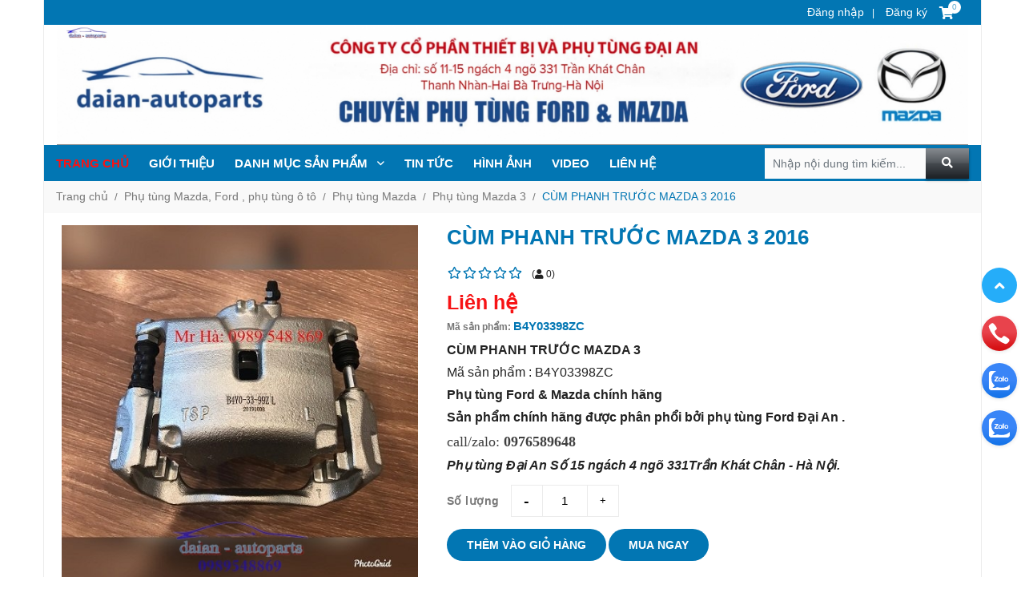

--- FILE ---
content_type: text/html; charset=UTF-8
request_url: https://phutungdaian.com/cum-phanh-truoc-xe-mazda-1-1-2310066.html
body_size: 20266
content:
<!DOCTYPE html>
<html lang="vi" lang="vi">
<!-- Edit By @NQS Template 2021-->

<head><link rel="canonical" href="https://phutungdaian.com/cum-phanh-truoc-xe-mazda-1-1-2310066.html">
    <base s_name="ctydaian" idw="18199" href="https://phutungdaian.com" extention=".html" />
<meta http-equiv="Content-Type" content="text/html; charset=utf-8" />
<meta name="viewport" content="width=device-width, initial-scale=1" />
<title>CÙM PHANH TRƯỚC MAZDA 3</title>
<meta name="description" content="Nếu phanh phát ra tiếng kêu lại mỗi khi đạp phanh thì nguyên nhân có thể do má phanh bị mòn. Thường những tiếng kêu này sẽ là tiếng kin kít hay ken két." />
<meta name="keywords" content="Phụ tùng ô tô,phụ tùng ô tô ford,phụ tùng ô tô mazda,phụ tùng giá rẻ,CÙM PHANH TRƯỚC MAZDA 3,B4Y03398ZC,cùm phanh sau mazda 3,cùm phanh mazda" />
<meta name="robots" content="index,follow" />
<link rel="shortcut icon" href="https://cdn-img-v2.mybota.vn/uploadv2/web/18/18199/informationbasic/2025/05/26/08/48/1748249296_logo-2_1.png" />
<link rel="icon" href="https://cdn-img-v2.mybota.vn/uploadv2/web/18/18199/informationbasic/2025/05/26/08/48/1748249296_logo-2_1.png" type="image/x-icon" />
<meta name="theme-color" content="#196f22" />
<link rel="canonical" href="https://phutungdaian.com/cum-phanh-truoc-xe-mazda-1-1-2310066.html" />
<link rel="apple-touch-icon" href="https://cdn-img-v2.mybota.vn/uploadv2/web/18/18199/informationbasic/2025/05/26/08/48/1748249296_logo-2_1.png" />
<meta property="dc:description og:description schema:description" name="description" content="Nếu phanh phát ra tiếng kêu lại mỗi khi đạp phanh thì nguyên nhân có thể do má phanh bị mòn. Thường những tiếng kêu này sẽ là tiếng kin kít hay ken két." />
<meta name="twitter:card" content="summary" />
<meta name="twitter:card" content="summary" />
<meta name="twitter:site" content="@nytimesbits" />
<meta name="twitter:creator" content="@nickbilton" />
<meta property="og:type" content="website">
<meta property="og:title" content="CÙM PHANH TRƯỚC MAZDA 3" />
<meta property="og:image:alt" content="CÙM PHANH TRƯỚC MAZDA 3" />
<meta property="og:image" content="https://cdn-img-v2.mybota.vn/uploadv2/web/18/18199/product/2022/01/05/07/50/cum-phanh-truoc-mazda-3-2016-1641375377.jpg" />
<meta property="og:image:secure_url" content="https://cdn-img-v2.mybota.vn/uploadv2/web/18/18199/product/2022/01/05/07/50/cum-phanh-truoc-mazda-3-2016-1641375377.jpg" />
<meta proschperty="og:description" content="Nếu phanh phát ra tiếng kêu lại mỗi khi đạp phanh thì nguyên nhân có thể do má phanh bị mòn. Thường những tiếng kêu này sẽ là tiếng kin kít hay ken két." />
<meta property="og:description" content="Nếu phanh phát ra tiếng kêu lại mỗi khi đạp phanh thì nguyên nhân có thể do má phanh bị mòn. Thường những tiếng kêu này sẽ là tiếng kin kít hay ken két." />
<meta property="og:site_name" content="CÙM PHANH TRƯỚC MAZDA 3" />
<meta property="fb:admins" content="" />

<script type="application/ld+json">
    {
        "@context": "http://schema.org",
        "@type": "Organization",
        "url": "https://phutungdaian.com",
        "name": "CÙM PHANH TRƯỚC MAZDA 3",
        "contactPoint": {
            "@type": "ContactPoint",
            "telephone": "0976589648 - 0987094860",
            "contactType": "Customer service"
        }
    }

</script>
<meta name="geo.region" content="VN" />
<meta name="geo.placename" content="Ha Noi" />
<meta name="geo.position" content="21.01037668190618;105.85627784656" />
<meta name="ICBM" content="21.01037668190618, 105.85627784656" />
<!-- Global site tag (gtag.js) - Google Analytics -->
<script async src="https://www.googletagmanager.com/gtag/js?id=UA-238818768-1"></script>
<script>
  window.dataLayer = window.dataLayer || [];
  function gtag(){dataLayer.push(arguments);}
  gtag('js', new Date());

  gtag('config', 'UA-238818768-1');
</script>


    <!-- Css -->
<link href="https://phutungdaian.com/themes/93857/statics/css/style.css?v=7.9989992" rel="stylesheet">
    <!-- JS -->
    <script src="https://cdnjs.cloudflare.com/ajax/libs/jquery/2.2.1/jquery.min.js"></script>
    <script type="text/javascript" src="https://phutungdaian.com/themes//93857/statics/scripts/copy.js?v=3.8"></script>
    <!-- End JS -->
</head>

<script async defer crossorigin="anonymous" src="https://connect.facebook.net/vi_VN/sdk.js#xfbml=1&version=v15.0&appId&autoLogAppEvents=1" nonce="rbDeLseO"></script>

<body id="theme-99950">
    <div class="bota_loading_box">
        <i class="fas fa-spinner fa-spin"></i>
    </div>
    <div class="bota_modal_overly"></div>
    <div id="container" class="main_page_bnc">
<!-- Header -->
<header class="bota_header bota_page_detail">
  <div class="bota_header_topbar">
    <div class="container">
      <div class="bota_topbar_right">
        <div class="bota_login_account">
          <ul class="v2_bnc_login_bar">
                      <li><a href="https://phutungdaian.com/user-login.html" rel="nofollow" title="Đăng nhập"> Đăng nhập</a>
            </li>
            <li><a href="https://phutungdaian.com/user-regis.html" rel="nofollow" title="Đăng ký"> Đăng ký</a>
            </li>
          
          </ul>
        </div>
        <!-- End Login and Register --> 
        <!-- Cart -->
        <div class="bota_header_cart">
          <div class="f-miniCart-miniv2">
    <div class="f-miniCart-miniv2-toolbar">
        <div class="miniv2-toolbar-name">
            <a class="miniv2-toolbar-barclick"> 
                <i class="fas fa-shopping-cart"></i>
                <span id="cart-total">0 </span>
            </a>
        </div>
    </div>
 <div class="wrap_cart">
    <div class="miniCart-top">
        <span>Giỏ hàng của tôi (0)</span>
    </div>
    <div class="miniCart-body">
        <ul class="miniCartItem">
                    <li class="no-cart"><center>Hiện chưa có sản phẩm nào trong giỏ hàng của bạn</center></li>
            </ul>
    </div>
</div>
</div>
        </div>
        <!-- End Cart -->
      </div>
    </div>
  </div>
  <!-- Logo -->
  <div id="logo">
    <a href="https://phutungdaian.com"  rel="nofollow" class="v2_bnc_logo" title='CÔNG TY CỔ PHẦN THIẾT BỊ VÀ PHỤ TÙNG ĐẠI AN'>
                    <img src="https://cdn-img-v2.mybota.vn/uploadv2/web/18/18199/news/2024/09/30/10/43/1727668951_logo.jpg" width="1140" height="150" class="img-responsive" alt='CÔNG TY CỔ PHẦN THIẾT BỊ VÀ PHỤ TÙNG ĐẠI AN' />
                      </a>
    </div>
    <!-- End Logo -->
    
    <div class="bota_header_menu">
      <div class="container">
        <div class="row align-items-center">
          <div class="col-xl-9 col-lg-9 col-sm-9 d-none d-xl-block">
            <ul class="bota_menu_list nxtActiveMenu">
   	  	     	        	<li  class="active">
<a class="bota_menu_name" href="" title="Trang chủ">
Trang chủ 
</a> 
    </li>
      	  	   	     	        	<li  class="">
<a class="bota_menu_name" href="https://phutungdaian.com/gioi-thieu-1-8-8042.html" title="Giới thiệu">
Giới thiệu 
</a> 
    </li>
      	  	   	     	        	<li class="parent" class="">
<a class="bota_menu_name" href="https://phutungdaian.com/danh-muc-san-pham-8-1.html" title="Danh mục sản phẩm">
Danh mục sản phẩm 
<i class="far fa-angle-down"></i>
</a> 
    <ul class="bota_menu_sub">
<li >
   
   <a href="https://phutungdaian.com/phu-tung-o-to-2-1-577330.html" title="PHỤ TÙNG Ô TÔ">
   	PHỤ TÙNG Ô TÔ    </a>
   </li>
<li class="parent">
   
   <a href="https://phutungdaian.com/phu-tung-ford-2-1-577376.html" title="Phụ tùng Ford">
   	Phụ tùng Ford <i class="far fa-chevron-right"></i>    </a>
      <ul class="bota_menu_sub_1">
            <li>
   	<a href="https://phutungdaian.com/phu-tung-ford-focus-2-1-577346.html" title="Phụ tùng Ford Focus">
   	 Phụ tùng Ford Focus</a>
</li>
            <li>
   	<a href="https://phutungdaian.com/phu-tung-ford-transit-2-1-577348.html" title="Phụ tùng Ford Transit">
   	 Phụ tùng Ford Transit</a>
</li>
            <li>
   	<a href="https://phutungdaian.com/phu-tung-ford-mondeo-2-1-577350.html" title="Phụ tùng Ford Mondeo">
   	 Phụ tùng Ford Mondeo</a>
</li>
            <li>
   	<a href="https://phutungdaian.com/phu-tung-ford-ranger-2-1-577354.html" title="Phụ tùng Ford Ranger">
   	 Phụ tùng Ford Ranger</a>
</li>
            <li>
   	<a href="https://phutungdaian.com/phu-tung-ford-everest-2-1-577356.html" title="Phụ tùng Ford Everest">
   	 Phụ tùng Ford Everest</a>
</li>
            <li>
   	<a href="https://phutungdaian.com/phu-tung-ford-fiesta-2-1-577358.html" title="Phụ tùng Ford Fiesta">
   	 Phụ tùng Ford Fiesta</a>
</li>
            <li>
   	<a href="https://phutungdaian.com/phu-tung-ford-eco-sport-2-1-577360.html" title="Phụ tùng Ford Eco Sport">
   	 Phụ tùng Ford Eco Sport</a>
</li>
            <li>
   	<a href="https://phutungdaian.com/phu-tung-ford-laser-2-1-577362.html" title="Phụ tùng Ford Laser">
   	 Phụ tùng Ford Laser</a>
</li>
            <li>
   	<a href="https://phutungdaian.com/phu-tung-ford-explorer-2-1-577378.html" title="Phụ tùng Ford Explorer">
   	 Phụ tùng Ford Explorer</a>
</li>
         </ul>
   </li>
<li class="parent">
   
   <a href="https://phutungdaian.com/phu-tung-mazda-2-1-577380.html" title="Phụ tùng Mazda">
   	Phụ tùng Mazda <i class="far fa-chevron-right"></i>    </a>
      <ul class="bota_menu_sub_1">
            <li>
   	<a href="https://phutungdaian.com/phu-tung-mazda-2-2-1-577296.html" title="Phụ tùng Mazda 2">
   	 Phụ tùng Mazda 2</a>
</li>
            <li>
   	<a href="https://phutungdaian.com/phu-tung-mazda-bt50-2-1-577336.html" title="Phụ tùng Mazda BT50">
   	 Phụ tùng Mazda BT50</a>
</li>
            <li>
   	<a href="https://phutungdaian.com/phu-tung-mazda-3-2-1-577352.html" title="Phụ tùng Mazda 3">
   	 Phụ tùng Mazda 3</a>
</li>
            <li>
   	<a href="https://phutungdaian.com/phu-tung-mazda-cx5-2-1-577366.html" title="Phụ tùng Mazda CX5">
   	 Phụ tùng Mazda CX5</a>
</li>
            <li>
   	<a href="https://phutungdaian.com/phu-tung-mazda-6-2-1-577370.html" title="Phụ tùng Mazda 6">
   	 Phụ tùng Mazda 6</a>
</li>
         </ul>
   </li>
<li class="parent">
   
   <a href="https://phutungdaian.com/he-thong-dien-2-1-577300.html" title="Hệ Thống Điện">
   	Hệ Thống Điện <i class="far fa-chevron-right"></i>    </a>
      <ul class="bota_menu_sub_1">
            <li>
   	<a href="https://phutungdaian.com/may-phat-dien-2-1-629772.html" title="Máy phát điện">
   	 Máy phát điện</a>
</li>
         </ul>
   </li>
</ul>
    </li>
      	  	   	     	        	<li  class="">
<a class="bota_menu_name" href="https://phutungdaian.com/tin-tuc-2-2.html" title="TIN TỨc">
TIN TỨc 
</a> 
    </li>
      	  	   	     	        	<li  class="">
<a class="bota_menu_name" href="https://phutungdaian.com/hinh-anh-2-3-18618.html" title="Hình ảnh">
Hình ảnh 
</a> 
    </li>
      	  	   	     	        	<li  class="">
<a class="bota_menu_name" href="https://phutungdaian.com/video-moi-2-9-15158.html" title="Video">
Video 
</a> 
    </li>
      	  	   	     	        	<li  class="">
<a class="bota_menu_name" href="https://phutungdaian.com/contact.html" title="Liên hệ">
Liên hệ 
</a> 
    </li>
      	  	   	</ul>
          </div>
          <div class="col-xl-3 col-lg-12 col-sm-12">
           <!-- Search -->
           <div class="bota_search">
            <div id="search-box" class="v2_bnc_search_main">
              <div class="search search-area">
                <div class="input-group v2_bnc_search_border">
                  <div class="input-group-btn search-basic d-none">
                    <select class="form-control " name="BNC_searchCategory">
                      <option value="product" selected
                        >Sản phẩm</option>
                        <option value="news" >Tin tức</option>
                          <option value="album" >Album</option>
                            <option value="video" >Video</option>
                              <option value="recruit" >Tuyển dụng</option>
                              </select>
                            </div>
                            <input type="search" class="form-control search-field" placeholder="Nhập nội dung tìm kiếm..." name="BNC_txt_search" id="BNC_txt_search" value="">
                            <div class="BNC_btn_search_icon"> <a href="javascript:void(0);" class="search-button" id="BNC_btn_search"><i class="fa fa-search"></i></a> </div>
                            <!-- Search Smart -->
                            <div class="searchAutoComplete">
                              <ul id="resSearch" style="display: none;">
                                <li>
                                  <a href="">sản phẩm a</a>
                                </li>
                                <li>
                                  <a href="">sản phẩm b</a>
                                </li>
                                <li>
                                  <a href="">sản phẩm c</a>
                                </li>
                              </ul>
                            </div>
                            <!-- End Search Smart -->
                          </div>
                        </div>
                      </div>
                    </div>
                    <!-- End Search --> 
                  </div>
                </div>
              </div>
            </div>
            <div class="bota_header_btn_mobile d-sm-inline-block d-lg-none">
              <div class="container">
                <a class="bota_menu_xicon" href="javascript:void(0)" title="Menu" aria-label="Menu" id="trigger-mobile"><i class="far fa-bars"></i> Menu</a>
              </div>
            </div>
          </header>
<!-- End Header --><section class="bota_inside_page">
    <!-- Breadcrumbs -->
<div class="bota_breadcrumb_customs">
    <div class="container">
        <ol class="breadcrumb">
                                                <li class="breadcrumb-item"><a href="https://phutungdaian.com" title="Trang chủ">Trang chủ</a></li>
                                                            <li class="breadcrumb-item"><a href="https://phutungdaian.com/product.html" title="Phụ tùng Mazda, Ford , phụ tùng ô tô">Phụ tùng Mazda, Ford , phụ tùng ô tô</a></li>
                                                            <li class="breadcrumb-item"><a href="https://phutungdaian.com/phu-tung-mazda-2-1-577380.html" title="Phụ tùng Mazda">Phụ tùng Mazda</a></li>
                                                            <li class="breadcrumb-item"><a href="https://phutungdaian.com/phu-tung-mazda-2-1-577352.html" title="Phụ tùng Mazda 3">Phụ tùng Mazda 3</a></li>
                                                            <li class="breadcrumb-item"><a href="#" title="CÙM PHANH TRƯỚC MAZDA 3 2016">CÙM PHANH TRƯỚC MAZDA 3 2016</a></li>
                                </ol>
    </div>
</div>
<!-- End Breadcrumbs -->
<div class="bota_product_details_page margin-bottom-30">
<div class="container">
<!-- Products details -->
<script src="https://cdn.jsdelivr.net/gh/fancyapps/fancybox@3.5.7/dist/jquery.fancybox.min.js"></script>
<link rel="stylesheet" href="https://cdnjs.cloudflare.com/ajax/libs/fancybox/3.5.7/jquery.fancybox.min.css"/>
<link href="https://phutungdaian.com/themes/93857/statics/plugins/swiper-4.5.0/dist/css/swiper.min.css" rel="stylesheet">
<script type="text/javascript" src="https://phutungdaian.com/themes//93857/statics/plugins/swiper-4.5.0/dist/js/swiper.min.js"></script>

<div class="product_details_content">
<div class="row">
<div class="col-xl-5 col-lg-12 col-md-12 col-12 margin-bottom-20">
<div class="swiper-container gallery-top margin-bottom-20">
<div class="swiper-wrapper">
<div class="swiper-slide"> 
<div class="item">
<a data-fancybox="gallery" href="https://cdn-img-v2.mybota.vn//uploadv2/web/18/18199/product/2022/01/05/07/50/cum-phanh-truoc-mazda-3-2016-1641375377.jpg" ><img src="https://cdn-img-v2.mybota.vn//uploadv2/web/18/18199/product/2022/01/05/07/50/cum-phanh-truoc-mazda-3-2016-1641375377.jpg" alt="#" class="img-fluid "></a>
</div>
</div>
<div class="swiper-slide"> 
<div class="item">
<a data-fancybox="gallery" href="https://cdn-img-v2.mybota.vn//uploadv2/web/18/18199/product/2022/01/05/07/50/cum-phanh-truoc-mazda-3-2016-1641375378.jpg" ><img src="https://cdn-img-v2.mybota.vn//uploadv2/web/18/18199/product/2022/01/05/07/50/cum-phanh-truoc-mazda-3-2016-1641375378.jpg" alt="#" class="img-fluid "></a>
</div>
</div>
</div>
<!-- Add Arrows -->
</div>

<div class="swiper-container gallery-thumbs">
<div class="swiper-wrapper">
<div class="swiper-slide">
<div class="item">
<img src="https://cdn-img-v2.mybota.vn//uploadv2/web/18/18199/product/2022/01/05/07/50/cum-phanh-truoc-mazda-3-2016-1641375377.jpg" alt="#" class="img-fluid">
</div>
</div>
<div class="swiper-slide">
<div class="item">
<img src="https://cdn-img-v2.mybota.vn//uploadv2/web/18/18199/product/2022/01/05/07/50/cum-phanh-truoc-mazda-3-2016-1641375378.jpg" alt="#" class="img-fluid">
</div>
</div>
</div>
<!-- Add Arrows -->
<div class="swiper-button-next"><i class="fal fa-chevron-right"></i></div>
<div class="swiper-button-prev"><i class="fal fa-chevron-left"></i></div>
</div>
</div> 
<div class="col-xl-7 col-lg-12 col-md-12 col-12">
<hgroup class="product_details_name">
<h1>CÙM PHANH TRƯỚC MAZDA 3 2016</h1>
</hgroup>	
<div class="v2_bnc_product_details_infox clearfix">
<div class="bota_products_details_box_rating clearfix">
<div id="stars" data-text-login="Vui lòng đăng nhập trước khi đánh giá" data-is-login="0" onclick="relogin()" data-is-rater="" data-name="CÙM PHANH TRƯỚC MAZDA 3 2016" data-id-product="2310066" class="starrr" data-rating='0'"></div>
<div class="bota_starts_indexs">
<span id="display-first-rating" style="font-size: 12px">Hãy trở thành người đầu tiên đánh giá sản phẩm này</span>
<span id="display-total-rating" style="font-size: 12px">(<i class="fa fa-user"></i> <span id="rate" style="font-size: 12px;">0</span>)</span>
</div>
</div>
</div>
<div class="bota_product_details_box_info"> 
<div class="bota_product_details_box_info_price">
<div class="price" style="margin-bottom: 10px;">Liên hệ</div>
</div>

<ul class="product_properties">

<!-- Code Products -->
<li class="key">Mã sản phẩm: <span class="label label-success">B4Y03398ZC</span></li>
<!-- End Code Products -->
<!-- Size -->
<!-- End Size -->

<li class="clearfix"></li>

</ul>

<div class="bota_products_details_box_description margin-bottom-10">
<span style="font-size:16px;"><strong>CÙM PHANH TRƯỚC MAZDA 3</strong><br  />
Mã sản phẩm : B4Y03398ZC&nbsp;</span><br  />
<span style="box-sizing: border-box; transition: color 0.3s ease 0s; color: rgb(34, 34, 34); font-family: Arial, Helvetica, sans-serif; font-size: 16px;"><span style="box-sizing: border-box; transition: color 0.3s ease 0s;"><span style="box-sizing: border-box; transition: color 0.3s ease 0s; font-weight: bolder;">Phụ tùng Ford &amp; Mazda chính hãng</span></span><br style="box-sizing: border-box; transition: color 0.3s ease 0s;" />
<span style="box-sizing: border-box; transition: color 0.3s ease 0s; font-weight: 700;">Sản phẩm chính hãng được phân phổi bởi phụ tùng Ford Đại An .</span></span><br style="box-sizing: border-box; transition: color 0.3s ease 0s; color: rgb(34, 34, 34); font-family: Arial, Helvetica, sans-serif; font-size: 12px;" />
<span style="box-sizing: border-box; transition: color 0.3s ease 0s; color: rgb(34, 34, 34); font-family: Arial, Helvetica, sans-serif; font-size: 18px;"><span style="box-sizing: border-box; transition: color 0.3s ease 0s; color: rgb(64, 64, 64); font-family: &#039;times new roman&#039;, times, serif;">call/zalo:</span><span style="box-sizing: border-box; transition: color 0.3s ease 0s; color: rgb(64, 64, 64); font-family: &#039;times new roman&#039;, times, serif; font-weight: bolder; margin: 0px; padding: 0px;">&nbsp;<span style="box-sizing: border-box; transition: color 0.3s ease 0s;"><span style="box-sizing: border-box; transition: color 0.3s ease 0s; font-weight: bolder;">0976589648</span></span></span></span><br style="box-sizing: border-box; transition: color 0.3s ease 0s; color: rgb(34, 34, 34); font-family: Arial, Helvetica, sans-serif; font-size: 12px;" />
<span style="box-sizing: border-box; transition: color 0.3s ease 0s; color: rgb(34, 34, 34); font-family: Arial, Helvetica, sans-serif; font-size: 16px;"><span style="box-sizing: border-box; transition: color 0.3s ease 0s;"><span style="box-sizing: border-box; transition: color 0.3s ease 0s; font-weight: bolder;"><em style="box-sizing: border-box; transition: color 0.3s ease 0s;">Phụ tùng Đại An Số 15 ngách 4 ngõ 331Trần Khát Chân - Hà Nội.</em></span></span></span></div>

<div class="f-pr-view-box-size soluong">
<label class="box-size-title">Số lượng</label>
<div class="select-shop" id="shop-1">

<p class="giam" onClick="clickMEE()"><span class="giam">giam</span></p>
<input id="clicks" value="1">   
<p class="tang" onClick="clickME()"><span class="tang">tang</span></p>  
<script>
var clicks = 1;
function clickME() {
clicks += 1;
document.getElementById("clicks").innerHTML = clicks;
document.getElementById("clicks").value = clicks;
};
function clickMEE() {
if(clicks.valueOf()!=0)
{
clicks -= 1;
document.getElementById("clicks").innerHTML = clicks;
document.getElementById("clicks").value = clicks;
} 
};
</script>
</div>
</div>

<!-- Action pr -->
<a href="javascript:;" class="btn-buy" id="add-cart" data-price-float="0.00" data-name="CÙM PHANH TRƯỚC MAZDA 3 2016" data-product="2310066">
Thêm vào giỏ hàng</a>

<button class="add-cart btn-buy btn-buy-now quick-buy-custom" data-product="2310066">
Mua ngay</button>

<!-- End Action pr -->
<!-- Like share facebook,google,twitter -->
<div class="margin-top-20 margin-bottom-20">
<div class="bota_news_details_share">
<!-- Go to www.addthis.com/dashboard to customize your tools -->
<div class="addthis_inline_share_toolbox"></div>
<!-- Go to www.addthis.com/dashboard to customize your tools --> <script type="text/javascript" src="//s7.addthis.com/js/300/addthis_widget.js#pubid=ra-58203dbf79d909eb"></script>
</div>	
</div>	
<!-- End Like share facebook,google,twitter -->
</div>
</div>
</div>
</div>
<!-- End Products details -->

<script>
var galleryThumbs = new Swiper('.gallery-thumbs', {
//direction: 'vertical',
slidesPerView: 4,
spaceBetween: 15,
freeMode: true,
watchSlidesVisibility: true,
watchSlidesProgress: true,
navigation: {
nextEl: '.swiper-button-next',
prevEl: '.swiper-button-prev',
},
});
var galleryTop = new Swiper('.gallery-top', {
spaceBetween: 0,
thumbs: {
swiper: galleryThumbs
}
});
</script>
<!-- Products Details Tab -->
<div class="bota_product_view_tab padding-bottom-30">
<div class="container-none">
    <div class="bota_product_view_tab_header">
        <ul id="f-pr-page-view-tabid" class="nav nav-tabs">
                                                            <li><a href="#f-pr-view-01" data-toggle="tab" class="nav-link active">Mô tả</a></li>
                                                            <li><a href="#f-pr-view-02" data-toggle="tab" class="nav-link ">Liên hệ mua hàng</a></li>
                                                                                                <li><a href="#f-pr-view-04" data-toggle="tab" class="nav-link "></a></li>
                                                            <li><a href="#f-pr-view-05" data-toggle="tab" class="nav-link ">Mô tả vắn tắt</a></li>
                                    
        </ul>
    </div>
    <div class="bota_products_view_tab_body tab-content">
                                                <div id="f-pr-view-01" class="tab-content tab-pane active">
            <p><strong style="font-size: 16px;">CÙM PHANH TRƯỚC MAZDA 3</strong><br style="font-size: 16px;" />
<span style="font-size: 16px;">Mã sản phẩm : B4Y03398ZC<br  />
Sản phẩm dùng cho xe - MAZDA 3 2016<br  />
-</span><span style="color: rgb(34, 34, 34); font-family: Arial, Helvetica, sans-serif; font-size: 16px; text-align: justify;">Hiện nay, có nhiều đơn vị phân phối thiết bị, phụ tùng ô tô trên thị trường nên khách hàng phải lựa chọn địa chỉ uy tín, tránh tiền mất nhưng chỉ mang về những sản phẩm kém chất lượng. </span><a href="http://phutungdaian.com/" style="box-sizing: border-box; transition: all 0.3s ease-in-out 0s; color: rgb(59, 73, 100); cursor: pointer; font-family: Arial, Helvetica, sans-serif; font-size: 16px; text-align: justify; text-decoration-line: none !important;"><span style="box-sizing: border-box; transition: color 0.3s ease 0s; color: rgb(0, 0, 255);">Đại An</span></a><span style="color: rgb(34, 34, 34); font-family: Arial, Helvetica, sans-serif; font-size: 16px; text-align: justify;"> - tự hào là một trong những đơn vị cung cấp phụ tùng chính hãng, với giá thành cạnh tranh nhất hiện nay. Chúng tôi cung cấp đa dạng thiết bị chuyên dụng cho các dòng xe ô tô nhằm đáp ứng tối đa nhu cầu của khách hàng. Qua đó, mang lại giá trị tốt nhất trên từng chặng đường an toàn.</span><br  />
 </p>

<p style="box-sizing: border-box; transition: color 0.3s ease 0s; margin: 0px; padding: 0px; font-family: Arial, Helvetica, sans-serif; font-size: 12px; color: rgb(64, 64, 64);"><span style="box-sizing: border-box; transition: color 0.3s ease 0s; margin: 0px; padding: 0px; color: rgb(79, 79, 79); font-family: &#039;Open Sans&#039;, sans-serif; font-size: 15px;">Phụ tùng ĐẠI AN cung cấp “</span><span style="box-sizing: border-box; transition: color 0.3s ease 0s; font-weight: bolder;">CÙM PHANH TRƯỚC MAZDA 3 CHÍNH HÃNG</span></p>

<p style="box-sizing: border-box; transition: color 0.3s ease 0s; margin: 5px 0px; padding: 0px; line-height: normal; font-size: 15px; color: rgb(79, 79, 79); font-family: &#039;Open Sans&#039;, sans-serif;">Phụ tùng  chính hãng</p>

<p style="box-sizing: border-box; transition: color 0.3s ease 0s; margin: 5px 0px; padding: 0px; line-height: normal; font-size: 15px; color: rgb(79, 79, 79); font-family: &#039;Open Sans&#039;, sans-serif;">Mã phụ tùng: <span style="box-sizing: border-box; transition: color 0.3s ease 0s; font-weight: bolder;">B4Y03398ZC B4Y03398-ZC  B4Y03398 ZC</span></p>

<p style="box-sizing: border-box; transition: color 0.3s ease 0s; margin: 5px 0px; padding: 0px; line-height: normal; font-size: 15px; color: rgb(79, 79, 79); font-family: &#039;Open Sans&#039;, sans-serif;">Sử dụng cho các dòng xe  Fiesta, Ecospost</p>

<p style="box-sizing: border-box; transition: color 0.3s ease 0s; margin: 5px 0px; padding: 0px; line-height: normal; font-size: 15px; color: rgb(79, 79, 79); font-family: &#039;Open Sans&#039;, sans-serif;">Tất cả sản phẩm của chúng tôi đều có dịch vụ Ship toàn quốc.</p>

<p style="box-sizing: border-box; transition: color 0.3s ease 0s; margin: 5px 0px; padding: 0px; line-height: normal; font-size: 15px; color: rgb(79, 79, 79); font-family: &#039;Open Sans&#039;, sans-serif;">Mọi thông tin cần tư vấn và thắc mắc giải đáp xin vui lòng liên hệ theo số hotline:</p>

<p style="box-sizing: border-box; transition: color 0.3s ease 0s; margin: 5px 0px; padding: 0px; line-height: normal; font-size: 15px; color: rgb(79, 79, 79); font-family: &#039;Open Sans&#039;, sans-serif;">Hotline 1: 0976589648</p>

<p style="box-sizing: border-box; transition: color 0.3s ease 0s; margin: 5px 0px; padding: 0px; line-height: normal; font-size: 15px; color: rgb(79, 79, 79); font-family: &#039;Open Sans&#039;, sans-serif;"><span style="box-sizing: border-box; transition: color 0.3s ease 0s; font-weight: bolder;">B4Y03398ZC B4Y03398-ZC  B4Y03398 ZC</span></p>

<p style="box-sizing: border-box; transition: color 0.3s ease 0s; margin: 5px 0px; padding: 0px; line-height: normal; font-size: 15px; color: rgb(79, 79, 79); font-family: &#039;Open Sans&#039;, sans-serif;">Xin chân thành cảm ơn quý khách đã luôn tin tưởng và ủng hộ chúng tôi trong suốt thời gian qua. Chúng tôi rất hân hạnh được phục quý khách!</p>

<p style="box-sizing: border-box; transition: color 0.3s ease 0s; margin: 5px 0px; padding: 0px; line-height: normal; font-size: 15px; color: rgb(79, 79, 79); font-family: &#039;Open Sans&#039;, sans-serif;"><a href="http://phutungnamphong.com/" style="box-sizing: border-box; transition: all 0.3s ease-in-out 0s; color: rgb(79, 79, 79); text-decoration-line: none; background-color: transparent; cursor: pointer; margin: 0px; padding: 0px;">Phụ Tùng Ford-Mazda Chính Hãng</a></p>

<p style="margin: 5px 0px; padding: 0px; box-sizing: border-box; line-height: normal; font-size: 15px; color: rgb(79, 79, 79); font-family: &#039;Open Sans&#039;, sans-serif;"> </p>        </div>
                                                <div id="f-pr-view-02" class="tab-contact tab-pane ">
            <div class="bota_product_contact_purchases">  
<ul class="nav nav-tabs">
<li><a href="#products_contact_purchases_01" data-toggle="tab" class="nav-link active">phụ tùng ô tô Đại An</a></li>
</ul>
</div>
<div class="bota_products_contact_purchases_body tab-content padding-top-30">
<div id="products_contact_purchases_01" class="tab-detail tab-pane active">
<ul>
<li class="row padding-bottom-10">
<div class="col-md-2 col-4"> <label for="">Doanh nghiệp:</label></div>
<div class="col-md-9 col-8">phụ tùng ô tô Đại An</div>
</li>
<li class="row padding-bottom-10">
<div class="col-md-2 col-4"> <label for="">Địa chỉ:</label></div>
<div class="col-md-9 col-8">số 15 ngách 331/4 ngõ 331 Trần Khát Chân - p. Thanh Nhàn - Q. Hai Bà Trưng - Hà Nội, </div>
</li>
<li class="row padding-bottom-10">
<div class="col-md-2 col-4"> <label for="">Điện thoại:</label></div>
<div class="col-md-9 col-8"></div>
</li>
</ul>
</div>
</div>        </div>
                                                <div id="f-pr-view-03" class="tab-callback tab-pane ">
            <div class="f-callback-form">
<form class="form-horizontal no-padding">
<fieldset>
<div class="form-group">
<label class="col-md-2 control-label" for="txtName">Họ tên:</label>
<div class="col-md-4">
<input id="txtName" name="txtName" type="text" placeholder="Họ tên:..." class="form-control input-md" required="">
</div>
</div>
<div class="form-group">
<label class="col-md-2 control-label" for="txtPhone">Điện thoại:</label>
<div class="col-md-4">
<input id="txtPhone" name="txtPhone" type="text" placeholder="Điện thoại:..." class="form-control input-md" required="">
</div>
</div>
<div class="form-group">
<label class="col-md-2 control-label" for="txtAddress">Địa chỉ:</label>
<div class="col-md-4">
<input id="txtAddress" name="txtAddress" type="text" placeholder="Địa chỉ:" class="form-control input-md" required="">
</div>
</div>
<div class="form-group">
<label class="col-md-2 control-label" for="txtContent">Nội dung</label>
<div class="col-md-4">
<textarea class="form-control" id="txtContent" name="txtContent"></textarea>
</div>
</div>
<div class="form-group">
<label class="col-md-2 control-label" for="btnSent"></label>
<div class="col-md-4 ">
<button id="btnSent" name="btnSent" class="btn btn-primary">Gửi yêu cầu</button>
</div>
</div>
</fieldset>
</form>
</div>        </div>
                                                <div id="f-pr-view-04" class="tab-content tab-pane ">
                    </div>
                                                <div id="f-pr-view-05" class="tab-content tab-pane ">
            <span style="font-size:16px;"><strong>CÙM PHANH TRƯỚC MAZDA 3</strong><br  />
Mã sản phẩm : B4Y03398ZC </span><br  />
<span style="box-sizing: border-box; transition: color 0.3s ease 0s; color: rgb(34, 34, 34); font-family: Arial, Helvetica, sans-serif; font-size: 16px;"><span style="box-sizing: border-box; transition: color 0.3s ease 0s;"><span style="box-sizing: border-box; transition: color 0.3s ease 0s; font-weight: bolder;">Phụ tùng Ford & Mazda chính hãng</span></span><br style="box-sizing: border-box; transition: color 0.3s ease 0s;" />
<span style="box-sizing: border-box; transition: color 0.3s ease 0s; font-weight: 700;">Sản phẩm chính hãng được phân phổi bởi phụ tùng Ford Đại An .</span></span><br style="box-sizing: border-box; transition: color 0.3s ease 0s; color: rgb(34, 34, 34); font-family: Arial, Helvetica, sans-serif; font-size: 12px;" />
<span style="box-sizing: border-box; transition: color 0.3s ease 0s; color: rgb(34, 34, 34); font-family: Arial, Helvetica, sans-serif; font-size: 18px;"><span style="box-sizing: border-box; transition: color 0.3s ease 0s; color: rgb(64, 64, 64); font-family: &#039;times new roman&#039;, times, serif;">call/zalo:</span><span style="box-sizing: border-box; transition: color 0.3s ease 0s; color: rgb(64, 64, 64); font-family: &#039;times new roman&#039;, times, serif; font-weight: bolder; margin: 0px; padding: 0px;"> <span style="box-sizing: border-box; transition: color 0.3s ease 0s;"><span style="box-sizing: border-box; transition: color 0.3s ease 0s; font-weight: bolder;">0976589648</span></span></span></span><br style="box-sizing: border-box; transition: color 0.3s ease 0s; color: rgb(34, 34, 34); font-family: Arial, Helvetica, sans-serif; font-size: 12px;" />
<span style="box-sizing: border-box; transition: color 0.3s ease 0s; color: rgb(34, 34, 34); font-family: Arial, Helvetica, sans-serif; font-size: 16px;"><span style="box-sizing: border-box; transition: color 0.3s ease 0s;"><span style="box-sizing: border-box; transition: color 0.3s ease 0s; font-weight: bolder;"><em style="box-sizing: border-box; transition: color 0.3s ease 0s;">Phụ tùng Đại An Số 15 ngách 4 ngõ 331Trần Khát Chân - Hà Nội.</em></span></span></span>        </div>
                    </div>
    </div>
</div>    
 
<!-- End Products Details Tab -->        <div class="bota_products_view_tags margin-bottom-20 margin-top-20"> 
<div class="bota_products_view_tags_body">
<span><i class="fa fa-tags"></i> Tags: <a href="https://phutungdaian.com/tag/cum-phanh-truoc-mazda-3" title="CÙM PHANH TRƯỚC MAZDA 3" target="_blank">CÙM PHANH TRƯỚC MAZDA 3</a>, <a href="https://phutungdaian.com/tag/b4y03398zc" title="B4Y03398ZC" target="_blank">B4Y03398ZC</a></span>
</div>	
</div>
<!-- Products Related -->
<script type="text/javascript">
var urlNow=document.URL;
var productList=[];
</script>

<div class="bota_same_product_related margin-bottom-10">
<div class="clearfix">
<div class="bota_title_homex">
            <h3>Sản phẩm cùng danh mục</h3>
            <div class="bota_des_home">
                            </div>
        </div>
  	<div class="bota_same_product_body">	
<div class="clearfix">
      	<div class="owl-products owl-carousel owl-theme">
<div class="items margin-bottom-30">
        <div class="bota_pr_it">
    <div class="bota_pr_it_image">
        <a href="https://phutungdaian.com/ma-phanh-truoc-ranger-2013-den-2017-1-1-2306044.html" title="Má phanh trước ranger 2013 đến 2017" class="product-image">
            <img alt="Má phanh trước ranger 2013 đến 2017" src="data:image/svg+xml,%3Csvg%20xmlns='http://www.w3.org/2000/svg'%20viewBox='0%200%201020%201260'%3E%3C/svg%3E" data-src="https://cdn-img-v2.mybota.vn/uploadv2/web/18/18199/product/2024/01/11/02/01/1704938449_ma-phanh-truoc-ranger-2013-ab3z2001b-chinh-hang.jp.jpg" class="lazyload img-fluid" />
        </a>
        <div class="bota_pr_it_icon">
            <ul>
                <li>
                    <a href="javascript:void(0)" class="BNC-add-cart btn-buy" data-toggle="tooltip" data-placement="top" title="Thêm giỏ hàng" data-price-float="0.00" data-name="Má phanh trước ranger 2013 đến 2017" data-type="tab-home" data-price="Array" data-product="2306044" data-quantity="1" data-total-quantity="100">
                        <svg xmlns="http://www.w3.org/2000/svg" xmlns:xlink="http://www.w3.org/1999/xlink" preserveAspectRatio="xMidYMid" viewBox="0 0 16 16">
                            <path d="M16.000,5.376 L16.000,7.875 C16.000,8.221 15.720,8.500 15.375,8.500 L14.964,8.500 L14.700,10.843 C14.665,11.163 14.394,11.399 14.080,11.399 C14.057,11.399 14.033,11.397 14.010,11.395 C13.667,11.356 13.420,11.047 13.458,10.704 L13.784,7.806 C13.820,7.489 14.087,7.250 14.405,7.250 L14.750,7.250 L14.750,6.000 L1.250,6.000 L1.250,7.250 L11.906,7.250 C12.251,7.250 12.531,7.530 12.531,7.875 C12.531,8.221 12.251,8.500 11.906,8.500 L2.305,8.500 L2.923,13.649 C2.998,14.277 3.531,14.750 4.164,14.750 L11.886,14.750 C12.523,14.750 13.057,14.273 13.129,13.640 C13.167,13.297 13.476,13.050 13.819,13.088 C14.162,13.127 14.409,13.436 14.371,13.779 C14.228,15.045 13.160,16.000 11.886,16.000 L4.164,16.000 C2.899,16.000 1.832,15.053 1.681,13.797 L1.047,8.500 L0.625,8.500 C0.280,8.500 -0.000,8.221 -0.000,7.875 L-0.000,5.376 C-0.000,5.030 0.280,4.751 0.625,4.751 L2.842,4.751 L6.144,0.256 C6.349,-0.022 6.740,-0.082 7.018,0.122 C7.296,0.326 7.356,0.718 7.152,0.996 L4.393,4.751 L11.630,4.751 L8.871,0.996 C8.667,0.718 8.727,0.326 9.005,0.122 C9.283,-0.082 9.674,-0.023 9.879,0.256 L13.181,4.751 L15.375,4.751 C15.720,4.751 16.000,5.030 16.000,5.376 L16.000,5.376 ZM7.375,10.375 L7.375,12.875 C7.375,13.220 7.655,13.500 8.000,13.500 C8.345,13.500 8.625,13.220 8.625,12.875 L8.625,10.375 C8.625,10.030 8.345,9.750 8.000,9.750 C7.655,9.750 7.375,10.030 7.375,10.375 L7.375,10.375 ZM9.875,10.375 L9.875,12.875 C9.875,13.220 10.155,13.500 10.500,13.500 C10.845,13.500 11.125,13.220 11.125,12.875 L11.125,10.375 C11.125,10.030 10.845,9.750 10.500,9.750 C10.155,9.750 9.875,10.030 9.875,10.375 L9.875,10.375 ZM4.875,10.375 L4.875,12.875 C4.875,13.220 5.155,13.500 5.500,13.500 C5.845,13.500 6.125,13.220 6.125,12.875 L6.125,10.375 C6.125,10.030 5.845,9.750 5.500,9.750 C5.155,9.750 4.875,10.030 4.875,10.375 L4.875,10.375 Z"></path>
                        </svg>
                    </a>
                </li>
                <li>
                    <a data-pjax="#fast-container" data-toggle="tooltip" data-placement="top" title="Xem nhanh" data-href="#fast-dialog" href="javascript:void(0)" data-product-id="2306044" class="nbh-popup-with-move-anim quickview">
                        <svg xmlns="http://www.w3.org/2000/svg" xmlns:xlink="http://www.w3.org/1999/xlink" preserveAspectRatio="xMidYMid" viewBox="0 0 15 16">
                            <path d="M14.721,14.284 L10.859,10.171 C11.619,9.059 12.028,7.707 12.014,6.331 C11.978,2.892 9.425,0.110 6.201,-0.003 C4.510,-0.045 2.939,0.605 1.750,1.873 C0.560,3.141 -0.065,4.825 -0.010,6.615 C0.095,10.051 2.706,12.771 5.934,12.809 C7.211,12.798 8.495,12.388 9.538,11.578 L13.409,15.703 C13.586,15.890 13.820,15.993 14.069,15.993 C14.339,15.993 14.596,15.868 14.774,15.650 C15.094,15.258 15.071,14.658 14.721,14.284 ZM10.145,6.501 C10.097,8.870 8.317,10.766 6.094,10.818 C4.946,10.853 3.877,10.385 3.069,9.524 C2.261,8.662 1.830,7.518 1.856,6.302 C1.905,3.933 3.684,2.037 5.906,1.985 C5.938,1.984 5.970,1.984 6.001,1.984 C7.107,1.984 8.145,2.442 8.931,3.280 C9.739,4.141 10.171,5.285 10.145,6.501 Z"></path>
                        </svg>
                    </a>
                </li>
            </ul>
        </div>
    </div>
    <!-- image -->
    <div class="bota_pr_it_content">
        <h4 class="bota_pr_it_name">
            <a href="https://phutungdaian.com/ma-phanh-truoc-ranger-2013-den-2017-1-1-2306044.html" title="Má phanh trước ranger 2013 đến 2017">Má phanh trước ranger 2013 đến 2017</a>
        </h4>
                <!-- Price -->
        <div class="bota_pr_it_price">
                        <p class="no_price">Giá: <span>Vui lòng liên hệ</span></p>
                                </div>
        <!-- End Price -->
        
    </div>
</div></div>
<div class="items margin-bottom-30">
        <div class="bota_pr_it">
    <div class="bota_pr_it_image">
        <a href="https://phutungdaian.com/cum-phanh-truoc-ranger-2013-1-1-2306170.html" title="Cùm phanh trước Ranger 2013 chính hãng" class="product-image">
            <img alt="Cùm phanh trước Ranger 2013 chính hãng" src="data:image/svg+xml,%3Csvg%20xmlns='http://www.w3.org/2000/svg'%20viewBox='0%200%201020%201260'%3E%3C/svg%3E" data-src="https://cdn-img-v2.mybota.vn/uploadv2/web/18/18199/product/2023/11/30/03/05/1701310341_cum-phanh-ranger-2013.jpg" class="lazyload img-fluid" />
        </a>
        <div class="bota_pr_it_icon">
            <ul>
                <li>
                    <a href="javascript:void(0)" class="BNC-add-cart btn-buy" data-toggle="tooltip" data-placement="top" title="Thêm giỏ hàng" data-price-float="0.00" data-name="Cùm phanh trước Ranger 2013 chính hãng" data-type="tab-home" data-price="Array" data-product="2306170" data-quantity="1" data-total-quantity="100">
                        <svg xmlns="http://www.w3.org/2000/svg" xmlns:xlink="http://www.w3.org/1999/xlink" preserveAspectRatio="xMidYMid" viewBox="0 0 16 16">
                            <path d="M16.000,5.376 L16.000,7.875 C16.000,8.221 15.720,8.500 15.375,8.500 L14.964,8.500 L14.700,10.843 C14.665,11.163 14.394,11.399 14.080,11.399 C14.057,11.399 14.033,11.397 14.010,11.395 C13.667,11.356 13.420,11.047 13.458,10.704 L13.784,7.806 C13.820,7.489 14.087,7.250 14.405,7.250 L14.750,7.250 L14.750,6.000 L1.250,6.000 L1.250,7.250 L11.906,7.250 C12.251,7.250 12.531,7.530 12.531,7.875 C12.531,8.221 12.251,8.500 11.906,8.500 L2.305,8.500 L2.923,13.649 C2.998,14.277 3.531,14.750 4.164,14.750 L11.886,14.750 C12.523,14.750 13.057,14.273 13.129,13.640 C13.167,13.297 13.476,13.050 13.819,13.088 C14.162,13.127 14.409,13.436 14.371,13.779 C14.228,15.045 13.160,16.000 11.886,16.000 L4.164,16.000 C2.899,16.000 1.832,15.053 1.681,13.797 L1.047,8.500 L0.625,8.500 C0.280,8.500 -0.000,8.221 -0.000,7.875 L-0.000,5.376 C-0.000,5.030 0.280,4.751 0.625,4.751 L2.842,4.751 L6.144,0.256 C6.349,-0.022 6.740,-0.082 7.018,0.122 C7.296,0.326 7.356,0.718 7.152,0.996 L4.393,4.751 L11.630,4.751 L8.871,0.996 C8.667,0.718 8.727,0.326 9.005,0.122 C9.283,-0.082 9.674,-0.023 9.879,0.256 L13.181,4.751 L15.375,4.751 C15.720,4.751 16.000,5.030 16.000,5.376 L16.000,5.376 ZM7.375,10.375 L7.375,12.875 C7.375,13.220 7.655,13.500 8.000,13.500 C8.345,13.500 8.625,13.220 8.625,12.875 L8.625,10.375 C8.625,10.030 8.345,9.750 8.000,9.750 C7.655,9.750 7.375,10.030 7.375,10.375 L7.375,10.375 ZM9.875,10.375 L9.875,12.875 C9.875,13.220 10.155,13.500 10.500,13.500 C10.845,13.500 11.125,13.220 11.125,12.875 L11.125,10.375 C11.125,10.030 10.845,9.750 10.500,9.750 C10.155,9.750 9.875,10.030 9.875,10.375 L9.875,10.375 ZM4.875,10.375 L4.875,12.875 C4.875,13.220 5.155,13.500 5.500,13.500 C5.845,13.500 6.125,13.220 6.125,12.875 L6.125,10.375 C6.125,10.030 5.845,9.750 5.500,9.750 C5.155,9.750 4.875,10.030 4.875,10.375 L4.875,10.375 Z"></path>
                        </svg>
                    </a>
                </li>
                <li>
                    <a data-pjax="#fast-container" data-toggle="tooltip" data-placement="top" title="Xem nhanh" data-href="#fast-dialog" href="javascript:void(0)" data-product-id="2306170" class="nbh-popup-with-move-anim quickview">
                        <svg xmlns="http://www.w3.org/2000/svg" xmlns:xlink="http://www.w3.org/1999/xlink" preserveAspectRatio="xMidYMid" viewBox="0 0 15 16">
                            <path d="M14.721,14.284 L10.859,10.171 C11.619,9.059 12.028,7.707 12.014,6.331 C11.978,2.892 9.425,0.110 6.201,-0.003 C4.510,-0.045 2.939,0.605 1.750,1.873 C0.560,3.141 -0.065,4.825 -0.010,6.615 C0.095,10.051 2.706,12.771 5.934,12.809 C7.211,12.798 8.495,12.388 9.538,11.578 L13.409,15.703 C13.586,15.890 13.820,15.993 14.069,15.993 C14.339,15.993 14.596,15.868 14.774,15.650 C15.094,15.258 15.071,14.658 14.721,14.284 ZM10.145,6.501 C10.097,8.870 8.317,10.766 6.094,10.818 C4.946,10.853 3.877,10.385 3.069,9.524 C2.261,8.662 1.830,7.518 1.856,6.302 C1.905,3.933 3.684,2.037 5.906,1.985 C5.938,1.984 5.970,1.984 6.001,1.984 C7.107,1.984 8.145,2.442 8.931,3.280 C9.739,4.141 10.171,5.285 10.145,6.501 Z"></path>
                        </svg>
                    </a>
                </li>
            </ul>
        </div>
    </div>
    <!-- image -->
    <div class="bota_pr_it_content">
        <h4 class="bota_pr_it_name">
            <a href="https://phutungdaian.com/cum-phanh-truoc-ranger-2013-1-1-2306170.html" title="Cùm phanh trước Ranger 2013 chính hãng">Cùm phanh trước Ranger 2013 chính hãng</a>
        </h4>
                <!-- Price -->
        <div class="bota_pr_it_price">
                        <p class="no_price">Giá: <span>Vui lòng liên hệ</span></p>
                                </div>
        <!-- End Price -->
        
    </div>
</div></div>
<div class="items margin-bottom-30">
        <div class="bota_pr_it">
    <div class="bota_pr_it_image">
        <a href="https://phutungdaian.com/cum-phanh-sau-ford-laser-1-1-2306898.html" title="Cùm phanh sau Ford laser chính hãng" class="product-image">
            <img alt="Cùm phanh sau Ford laser chính hãng" src="data:image/svg+xml,%3Csvg%20xmlns='http://www.w3.org/2000/svg'%20viewBox='0%200%201020%201260'%3E%3C/svg%3E" data-src="https://cdn-img-v2.mybota.vn/uploadv2/web/18/18199/product/2022/01/05/06/38/cum-phanh-sau-ford-laser-1641371046.jpg" class="lazyload img-fluid" />
        </a>
        <div class="bota_pr_it_icon">
            <ul>
                <li>
                    <a href="javascript:void(0)" class="BNC-add-cart btn-buy" data-toggle="tooltip" data-placement="top" title="Thêm giỏ hàng" data-price-float="0.00" data-name="Cùm phanh sau Ford laser chính hãng" data-type="tab-home" data-price="Array" data-product="2306898" data-quantity="1" data-total-quantity="100">
                        <svg xmlns="http://www.w3.org/2000/svg" xmlns:xlink="http://www.w3.org/1999/xlink" preserveAspectRatio="xMidYMid" viewBox="0 0 16 16">
                            <path d="M16.000,5.376 L16.000,7.875 C16.000,8.221 15.720,8.500 15.375,8.500 L14.964,8.500 L14.700,10.843 C14.665,11.163 14.394,11.399 14.080,11.399 C14.057,11.399 14.033,11.397 14.010,11.395 C13.667,11.356 13.420,11.047 13.458,10.704 L13.784,7.806 C13.820,7.489 14.087,7.250 14.405,7.250 L14.750,7.250 L14.750,6.000 L1.250,6.000 L1.250,7.250 L11.906,7.250 C12.251,7.250 12.531,7.530 12.531,7.875 C12.531,8.221 12.251,8.500 11.906,8.500 L2.305,8.500 L2.923,13.649 C2.998,14.277 3.531,14.750 4.164,14.750 L11.886,14.750 C12.523,14.750 13.057,14.273 13.129,13.640 C13.167,13.297 13.476,13.050 13.819,13.088 C14.162,13.127 14.409,13.436 14.371,13.779 C14.228,15.045 13.160,16.000 11.886,16.000 L4.164,16.000 C2.899,16.000 1.832,15.053 1.681,13.797 L1.047,8.500 L0.625,8.500 C0.280,8.500 -0.000,8.221 -0.000,7.875 L-0.000,5.376 C-0.000,5.030 0.280,4.751 0.625,4.751 L2.842,4.751 L6.144,0.256 C6.349,-0.022 6.740,-0.082 7.018,0.122 C7.296,0.326 7.356,0.718 7.152,0.996 L4.393,4.751 L11.630,4.751 L8.871,0.996 C8.667,0.718 8.727,0.326 9.005,0.122 C9.283,-0.082 9.674,-0.023 9.879,0.256 L13.181,4.751 L15.375,4.751 C15.720,4.751 16.000,5.030 16.000,5.376 L16.000,5.376 ZM7.375,10.375 L7.375,12.875 C7.375,13.220 7.655,13.500 8.000,13.500 C8.345,13.500 8.625,13.220 8.625,12.875 L8.625,10.375 C8.625,10.030 8.345,9.750 8.000,9.750 C7.655,9.750 7.375,10.030 7.375,10.375 L7.375,10.375 ZM9.875,10.375 L9.875,12.875 C9.875,13.220 10.155,13.500 10.500,13.500 C10.845,13.500 11.125,13.220 11.125,12.875 L11.125,10.375 C11.125,10.030 10.845,9.750 10.500,9.750 C10.155,9.750 9.875,10.030 9.875,10.375 L9.875,10.375 ZM4.875,10.375 L4.875,12.875 C4.875,13.220 5.155,13.500 5.500,13.500 C5.845,13.500 6.125,13.220 6.125,12.875 L6.125,10.375 C6.125,10.030 5.845,9.750 5.500,9.750 C5.155,9.750 4.875,10.030 4.875,10.375 L4.875,10.375 Z"></path>
                        </svg>
                    </a>
                </li>
                <li>
                    <a data-pjax="#fast-container" data-toggle="tooltip" data-placement="top" title="Xem nhanh" data-href="#fast-dialog" href="javascript:void(0)" data-product-id="2306898" class="nbh-popup-with-move-anim quickview">
                        <svg xmlns="http://www.w3.org/2000/svg" xmlns:xlink="http://www.w3.org/1999/xlink" preserveAspectRatio="xMidYMid" viewBox="0 0 15 16">
                            <path d="M14.721,14.284 L10.859,10.171 C11.619,9.059 12.028,7.707 12.014,6.331 C11.978,2.892 9.425,0.110 6.201,-0.003 C4.510,-0.045 2.939,0.605 1.750,1.873 C0.560,3.141 -0.065,4.825 -0.010,6.615 C0.095,10.051 2.706,12.771 5.934,12.809 C7.211,12.798 8.495,12.388 9.538,11.578 L13.409,15.703 C13.586,15.890 13.820,15.993 14.069,15.993 C14.339,15.993 14.596,15.868 14.774,15.650 C15.094,15.258 15.071,14.658 14.721,14.284 ZM10.145,6.501 C10.097,8.870 8.317,10.766 6.094,10.818 C4.946,10.853 3.877,10.385 3.069,9.524 C2.261,8.662 1.830,7.518 1.856,6.302 C1.905,3.933 3.684,2.037 5.906,1.985 C5.938,1.984 5.970,1.984 6.001,1.984 C7.107,1.984 8.145,2.442 8.931,3.280 C9.739,4.141 10.171,5.285 10.145,6.501 Z"></path>
                        </svg>
                    </a>
                </li>
            </ul>
        </div>
    </div>
    <!-- image -->
    <div class="bota_pr_it_content">
        <h4 class="bota_pr_it_name">
            <a href="https://phutungdaian.com/cum-phanh-sau-ford-laser-1-1-2306898.html" title="Cùm phanh sau Ford laser chính hãng">Cùm phanh sau Ford laser chính hãng</a>
        </h4>
                <!-- Price -->
        <div class="bota_pr_it_price">
                        <p class="no_price">Giá: <span>Vui lòng liên hệ</span></p>
                                </div>
        <!-- End Price -->
        
    </div>
</div></div>
<div class="items margin-bottom-30">
        <div class="bota_pr_it">
    <div class="bota_pr_it_image">
        <a href="https://phutungdaian.com/ma-phanh-sau-ford-ranger-raptor-1-1-2307026.html" title="Má phanh sau Ford ranger Raptor chính hãng" class="product-image">
            <img alt="Má phanh sau Ford ranger Raptor chính hãng" src="data:image/svg+xml,%3Csvg%20xmlns='http://www.w3.org/2000/svg'%20viewBox='0%200%201020%201260'%3E%3C/svg%3E" data-src="https://cdn-img-v2.mybota.vn/uploadv2/web/18/18199/product/2022/01/05/06/41/ma-phanh-sau-ford-ranger-raptor-1641371253.jpg" class="lazyload img-fluid" />
        </a>
        <div class="bota_pr_it_icon">
            <ul>
                <li>
                    <a href="javascript:void(0)" class="BNC-add-cart btn-buy" data-toggle="tooltip" data-placement="top" title="Thêm giỏ hàng" data-price-float="0.00" data-name="Má phanh sau Ford ranger Raptor chính hãng" data-type="tab-home" data-price="Array" data-product="2307026" data-quantity="1" data-total-quantity="100">
                        <svg xmlns="http://www.w3.org/2000/svg" xmlns:xlink="http://www.w3.org/1999/xlink" preserveAspectRatio="xMidYMid" viewBox="0 0 16 16">
                            <path d="M16.000,5.376 L16.000,7.875 C16.000,8.221 15.720,8.500 15.375,8.500 L14.964,8.500 L14.700,10.843 C14.665,11.163 14.394,11.399 14.080,11.399 C14.057,11.399 14.033,11.397 14.010,11.395 C13.667,11.356 13.420,11.047 13.458,10.704 L13.784,7.806 C13.820,7.489 14.087,7.250 14.405,7.250 L14.750,7.250 L14.750,6.000 L1.250,6.000 L1.250,7.250 L11.906,7.250 C12.251,7.250 12.531,7.530 12.531,7.875 C12.531,8.221 12.251,8.500 11.906,8.500 L2.305,8.500 L2.923,13.649 C2.998,14.277 3.531,14.750 4.164,14.750 L11.886,14.750 C12.523,14.750 13.057,14.273 13.129,13.640 C13.167,13.297 13.476,13.050 13.819,13.088 C14.162,13.127 14.409,13.436 14.371,13.779 C14.228,15.045 13.160,16.000 11.886,16.000 L4.164,16.000 C2.899,16.000 1.832,15.053 1.681,13.797 L1.047,8.500 L0.625,8.500 C0.280,8.500 -0.000,8.221 -0.000,7.875 L-0.000,5.376 C-0.000,5.030 0.280,4.751 0.625,4.751 L2.842,4.751 L6.144,0.256 C6.349,-0.022 6.740,-0.082 7.018,0.122 C7.296,0.326 7.356,0.718 7.152,0.996 L4.393,4.751 L11.630,4.751 L8.871,0.996 C8.667,0.718 8.727,0.326 9.005,0.122 C9.283,-0.082 9.674,-0.023 9.879,0.256 L13.181,4.751 L15.375,4.751 C15.720,4.751 16.000,5.030 16.000,5.376 L16.000,5.376 ZM7.375,10.375 L7.375,12.875 C7.375,13.220 7.655,13.500 8.000,13.500 C8.345,13.500 8.625,13.220 8.625,12.875 L8.625,10.375 C8.625,10.030 8.345,9.750 8.000,9.750 C7.655,9.750 7.375,10.030 7.375,10.375 L7.375,10.375 ZM9.875,10.375 L9.875,12.875 C9.875,13.220 10.155,13.500 10.500,13.500 C10.845,13.500 11.125,13.220 11.125,12.875 L11.125,10.375 C11.125,10.030 10.845,9.750 10.500,9.750 C10.155,9.750 9.875,10.030 9.875,10.375 L9.875,10.375 ZM4.875,10.375 L4.875,12.875 C4.875,13.220 5.155,13.500 5.500,13.500 C5.845,13.500 6.125,13.220 6.125,12.875 L6.125,10.375 C6.125,10.030 5.845,9.750 5.500,9.750 C5.155,9.750 4.875,10.030 4.875,10.375 L4.875,10.375 Z"></path>
                        </svg>
                    </a>
                </li>
                <li>
                    <a data-pjax="#fast-container" data-toggle="tooltip" data-placement="top" title="Xem nhanh" data-href="#fast-dialog" href="javascript:void(0)" data-product-id="2307026" class="nbh-popup-with-move-anim quickview">
                        <svg xmlns="http://www.w3.org/2000/svg" xmlns:xlink="http://www.w3.org/1999/xlink" preserveAspectRatio="xMidYMid" viewBox="0 0 15 16">
                            <path d="M14.721,14.284 L10.859,10.171 C11.619,9.059 12.028,7.707 12.014,6.331 C11.978,2.892 9.425,0.110 6.201,-0.003 C4.510,-0.045 2.939,0.605 1.750,1.873 C0.560,3.141 -0.065,4.825 -0.010,6.615 C0.095,10.051 2.706,12.771 5.934,12.809 C7.211,12.798 8.495,12.388 9.538,11.578 L13.409,15.703 C13.586,15.890 13.820,15.993 14.069,15.993 C14.339,15.993 14.596,15.868 14.774,15.650 C15.094,15.258 15.071,14.658 14.721,14.284 ZM10.145,6.501 C10.097,8.870 8.317,10.766 6.094,10.818 C4.946,10.853 3.877,10.385 3.069,9.524 C2.261,8.662 1.830,7.518 1.856,6.302 C1.905,3.933 3.684,2.037 5.906,1.985 C5.938,1.984 5.970,1.984 6.001,1.984 C7.107,1.984 8.145,2.442 8.931,3.280 C9.739,4.141 10.171,5.285 10.145,6.501 Z"></path>
                        </svg>
                    </a>
                </li>
            </ul>
        </div>
    </div>
    <!-- image -->
    <div class="bota_pr_it_content">
        <h4 class="bota_pr_it_name">
            <a href="https://phutungdaian.com/ma-phanh-sau-ford-ranger-raptor-1-1-2307026.html" title="Má phanh sau Ford ranger Raptor chính hãng">Má phanh sau Ford ranger Raptor chính hãng</a>
        </h4>
                <!-- Price -->
        <div class="bota_pr_it_price">
                        <p class="no_price">Giá: <span>Vui lòng liên hệ</span></p>
                                </div>
        <!-- End Price -->
        
    </div>
</div></div>
<div class="items margin-bottom-30">
        <div class="bota_pr_it">
    <div class="bota_pr_it_image">
        <a href="https://phutungdaian.com/cum-phanh-truoc-transit-1-1-2307806.html" title="CÙM PHANH TRƯỚC TRANSIT  6C112B1201AD" class="product-image">
            <img alt="CÙM PHANH TRƯỚC TRANSIT  6C112B1201AD" src="data:image/svg+xml,%3Csvg%20xmlns='http://www.w3.org/2000/svg'%20viewBox='0%200%201020%201260'%3E%3C/svg%3E" data-src="https://cdn-img-v2.mybota.vn/uploadv2/web/18/18199/product/2022/01/05/07/00/cum-phanh-truoc-transit-lh-6c112b1201ad-1641372379.jpg" class="lazyload img-fluid" />
        </a>
        <div class="bota_pr_it_icon">
            <ul>
                <li>
                    <a href="javascript:void(0)" class="BNC-add-cart btn-buy" data-toggle="tooltip" data-placement="top" title="Thêm giỏ hàng" data-price-float="0.00" data-name="CÙM PHANH TRƯỚC TRANSIT  6C112B1201AD" data-type="tab-home" data-price="Array" data-product="2307806" data-quantity="1" data-total-quantity="100">
                        <svg xmlns="http://www.w3.org/2000/svg" xmlns:xlink="http://www.w3.org/1999/xlink" preserveAspectRatio="xMidYMid" viewBox="0 0 16 16">
                            <path d="M16.000,5.376 L16.000,7.875 C16.000,8.221 15.720,8.500 15.375,8.500 L14.964,8.500 L14.700,10.843 C14.665,11.163 14.394,11.399 14.080,11.399 C14.057,11.399 14.033,11.397 14.010,11.395 C13.667,11.356 13.420,11.047 13.458,10.704 L13.784,7.806 C13.820,7.489 14.087,7.250 14.405,7.250 L14.750,7.250 L14.750,6.000 L1.250,6.000 L1.250,7.250 L11.906,7.250 C12.251,7.250 12.531,7.530 12.531,7.875 C12.531,8.221 12.251,8.500 11.906,8.500 L2.305,8.500 L2.923,13.649 C2.998,14.277 3.531,14.750 4.164,14.750 L11.886,14.750 C12.523,14.750 13.057,14.273 13.129,13.640 C13.167,13.297 13.476,13.050 13.819,13.088 C14.162,13.127 14.409,13.436 14.371,13.779 C14.228,15.045 13.160,16.000 11.886,16.000 L4.164,16.000 C2.899,16.000 1.832,15.053 1.681,13.797 L1.047,8.500 L0.625,8.500 C0.280,8.500 -0.000,8.221 -0.000,7.875 L-0.000,5.376 C-0.000,5.030 0.280,4.751 0.625,4.751 L2.842,4.751 L6.144,0.256 C6.349,-0.022 6.740,-0.082 7.018,0.122 C7.296,0.326 7.356,0.718 7.152,0.996 L4.393,4.751 L11.630,4.751 L8.871,0.996 C8.667,0.718 8.727,0.326 9.005,0.122 C9.283,-0.082 9.674,-0.023 9.879,0.256 L13.181,4.751 L15.375,4.751 C15.720,4.751 16.000,5.030 16.000,5.376 L16.000,5.376 ZM7.375,10.375 L7.375,12.875 C7.375,13.220 7.655,13.500 8.000,13.500 C8.345,13.500 8.625,13.220 8.625,12.875 L8.625,10.375 C8.625,10.030 8.345,9.750 8.000,9.750 C7.655,9.750 7.375,10.030 7.375,10.375 L7.375,10.375 ZM9.875,10.375 L9.875,12.875 C9.875,13.220 10.155,13.500 10.500,13.500 C10.845,13.500 11.125,13.220 11.125,12.875 L11.125,10.375 C11.125,10.030 10.845,9.750 10.500,9.750 C10.155,9.750 9.875,10.030 9.875,10.375 L9.875,10.375 ZM4.875,10.375 L4.875,12.875 C4.875,13.220 5.155,13.500 5.500,13.500 C5.845,13.500 6.125,13.220 6.125,12.875 L6.125,10.375 C6.125,10.030 5.845,9.750 5.500,9.750 C5.155,9.750 4.875,10.030 4.875,10.375 L4.875,10.375 Z"></path>
                        </svg>
                    </a>
                </li>
                <li>
                    <a data-pjax="#fast-container" data-toggle="tooltip" data-placement="top" title="Xem nhanh" data-href="#fast-dialog" href="javascript:void(0)" data-product-id="2307806" class="nbh-popup-with-move-anim quickview">
                        <svg xmlns="http://www.w3.org/2000/svg" xmlns:xlink="http://www.w3.org/1999/xlink" preserveAspectRatio="xMidYMid" viewBox="0 0 15 16">
                            <path d="M14.721,14.284 L10.859,10.171 C11.619,9.059 12.028,7.707 12.014,6.331 C11.978,2.892 9.425,0.110 6.201,-0.003 C4.510,-0.045 2.939,0.605 1.750,1.873 C0.560,3.141 -0.065,4.825 -0.010,6.615 C0.095,10.051 2.706,12.771 5.934,12.809 C7.211,12.798 8.495,12.388 9.538,11.578 L13.409,15.703 C13.586,15.890 13.820,15.993 14.069,15.993 C14.339,15.993 14.596,15.868 14.774,15.650 C15.094,15.258 15.071,14.658 14.721,14.284 ZM10.145,6.501 C10.097,8.870 8.317,10.766 6.094,10.818 C4.946,10.853 3.877,10.385 3.069,9.524 C2.261,8.662 1.830,7.518 1.856,6.302 C1.905,3.933 3.684,2.037 5.906,1.985 C5.938,1.984 5.970,1.984 6.001,1.984 C7.107,1.984 8.145,2.442 8.931,3.280 C9.739,4.141 10.171,5.285 10.145,6.501 Z"></path>
                        </svg>
                    </a>
                </li>
            </ul>
        </div>
    </div>
    <!-- image -->
    <div class="bota_pr_it_content">
        <h4 class="bota_pr_it_name">
            <a href="https://phutungdaian.com/cum-phanh-truoc-transit-1-1-2307806.html" title="CÙM PHANH TRƯỚC TRANSIT  6C112B1201AD">CÙM PHANH TRƯỚC TRANSIT  6C112B1201AD</a>
        </h4>
                <!-- Price -->
        <div class="bota_pr_it_price">
                        <p class="no_price">Giá: <span>Vui lòng liên hệ</span></p>
                                </div>
        <!-- End Price -->
        
    </div>
</div></div>
  	</div>
</div>  
  	</div>
</div>  
</div>
<div class="bota_same_product_related margin-bottom-10">
<div class="clearfix">
<div class="bota_title_homex">
            <h3>Sản phẩm liên quan</h3>
            <div class="bota_des_home">
                            </div>
        </div>
  	<div class="bota_same_product_body">	
<div class="clearfix">
      	<div class="owl-products owl-carousel owl-theme">
<div class="items margin-bottom-30">
        <div class="bota_pr_it">
    <div class="bota_pr_it_image">
        <a href="https://phutungdaian.com/cum-bom-abs-mazda-3-2010-1-1-2327705.html" title="Cụm bơm ABS Mazda 3 2010 BBY2437AZD" class="product-image">
            <img alt="Cụm bơm ABS Mazda 3 2010 BBY2437AZD" src="data:image/svg+xml,%3Csvg%20xmlns='http://www.w3.org/2000/svg'%20viewBox='0%200%201020%201260'%3E%3C/svg%3E" data-src="https://cdn-img-v2.mybota.vn/uploadv2/web/18/18199/product/2022/02/27/11/36/1645964822_41.jpg" class="lazyload img-fluid" />
        </a>
        <div class="bota_pr_it_icon">
            <ul>
                <li>
                    <a href="javascript:void(0)" class="BNC-add-cart btn-buy" data-toggle="tooltip" data-placement="top" title="Thêm giỏ hàng" data-price-float="0.00" data-name="Cụm bơm ABS Mazda 3 2010 BBY2437AZD" data-type="tab-home" data-price="Array" data-product="2327705" data-quantity="1" data-total-quantity="100">
                        <svg xmlns="http://www.w3.org/2000/svg" xmlns:xlink="http://www.w3.org/1999/xlink" preserveAspectRatio="xMidYMid" viewBox="0 0 16 16">
                            <path d="M16.000,5.376 L16.000,7.875 C16.000,8.221 15.720,8.500 15.375,8.500 L14.964,8.500 L14.700,10.843 C14.665,11.163 14.394,11.399 14.080,11.399 C14.057,11.399 14.033,11.397 14.010,11.395 C13.667,11.356 13.420,11.047 13.458,10.704 L13.784,7.806 C13.820,7.489 14.087,7.250 14.405,7.250 L14.750,7.250 L14.750,6.000 L1.250,6.000 L1.250,7.250 L11.906,7.250 C12.251,7.250 12.531,7.530 12.531,7.875 C12.531,8.221 12.251,8.500 11.906,8.500 L2.305,8.500 L2.923,13.649 C2.998,14.277 3.531,14.750 4.164,14.750 L11.886,14.750 C12.523,14.750 13.057,14.273 13.129,13.640 C13.167,13.297 13.476,13.050 13.819,13.088 C14.162,13.127 14.409,13.436 14.371,13.779 C14.228,15.045 13.160,16.000 11.886,16.000 L4.164,16.000 C2.899,16.000 1.832,15.053 1.681,13.797 L1.047,8.500 L0.625,8.500 C0.280,8.500 -0.000,8.221 -0.000,7.875 L-0.000,5.376 C-0.000,5.030 0.280,4.751 0.625,4.751 L2.842,4.751 L6.144,0.256 C6.349,-0.022 6.740,-0.082 7.018,0.122 C7.296,0.326 7.356,0.718 7.152,0.996 L4.393,4.751 L11.630,4.751 L8.871,0.996 C8.667,0.718 8.727,0.326 9.005,0.122 C9.283,-0.082 9.674,-0.023 9.879,0.256 L13.181,4.751 L15.375,4.751 C15.720,4.751 16.000,5.030 16.000,5.376 L16.000,5.376 ZM7.375,10.375 L7.375,12.875 C7.375,13.220 7.655,13.500 8.000,13.500 C8.345,13.500 8.625,13.220 8.625,12.875 L8.625,10.375 C8.625,10.030 8.345,9.750 8.000,9.750 C7.655,9.750 7.375,10.030 7.375,10.375 L7.375,10.375 ZM9.875,10.375 L9.875,12.875 C9.875,13.220 10.155,13.500 10.500,13.500 C10.845,13.500 11.125,13.220 11.125,12.875 L11.125,10.375 C11.125,10.030 10.845,9.750 10.500,9.750 C10.155,9.750 9.875,10.030 9.875,10.375 L9.875,10.375 ZM4.875,10.375 L4.875,12.875 C4.875,13.220 5.155,13.500 5.500,13.500 C5.845,13.500 6.125,13.220 6.125,12.875 L6.125,10.375 C6.125,10.030 5.845,9.750 5.500,9.750 C5.155,9.750 4.875,10.030 4.875,10.375 L4.875,10.375 Z"></path>
                        </svg>
                    </a>
                </li>
                <li>
                    <a data-pjax="#fast-container" data-toggle="tooltip" data-placement="top" title="Xem nhanh" data-href="#fast-dialog" href="javascript:void(0)" data-product-id="2327705" class="nbh-popup-with-move-anim quickview">
                        <svg xmlns="http://www.w3.org/2000/svg" xmlns:xlink="http://www.w3.org/1999/xlink" preserveAspectRatio="xMidYMid" viewBox="0 0 15 16">
                            <path d="M14.721,14.284 L10.859,10.171 C11.619,9.059 12.028,7.707 12.014,6.331 C11.978,2.892 9.425,0.110 6.201,-0.003 C4.510,-0.045 2.939,0.605 1.750,1.873 C0.560,3.141 -0.065,4.825 -0.010,6.615 C0.095,10.051 2.706,12.771 5.934,12.809 C7.211,12.798 8.495,12.388 9.538,11.578 L13.409,15.703 C13.586,15.890 13.820,15.993 14.069,15.993 C14.339,15.993 14.596,15.868 14.774,15.650 C15.094,15.258 15.071,14.658 14.721,14.284 ZM10.145,6.501 C10.097,8.870 8.317,10.766 6.094,10.818 C4.946,10.853 3.877,10.385 3.069,9.524 C2.261,8.662 1.830,7.518 1.856,6.302 C1.905,3.933 3.684,2.037 5.906,1.985 C5.938,1.984 5.970,1.984 6.001,1.984 C7.107,1.984 8.145,2.442 8.931,3.280 C9.739,4.141 10.171,5.285 10.145,6.501 Z"></path>
                        </svg>
                    </a>
                </li>
            </ul>
        </div>
    </div>
    <!-- image -->
    <div class="bota_pr_it_content">
        <h4 class="bota_pr_it_name">
            <a href="https://phutungdaian.com/cum-bom-abs-mazda-3-2010-1-1-2327705.html" title="Cụm bơm ABS Mazda 3 2010 BBY2437AZD">Cụm bơm ABS Mazda 3 2010 BBY2437AZD</a>
        </h4>
                <!-- Price -->
        <div class="bota_pr_it_price">
                        <p class="no_price">Giá: <span>Vui lòng liên hệ</span></p>
                                </div>
        <!-- End Price -->
        
    </div>
</div></div>
<div class="items margin-bottom-30">
        <div class="bota_pr_it">
    <div class="bota_pr_it_image">
        <a href="https://phutungdaian.com/cong-tac-pha-cot-ford-escape-1-1-2395958.html" title="Công tắc pha cốt Ford Escape chính hãng GE4T66122A" class="product-image">
            <img alt="Công tắc pha cốt Ford Escape chính hãng GE4T66122A" src="data:image/svg+xml,%3Csvg%20xmlns='http://www.w3.org/2000/svg'%20viewBox='0%200%201020%201260'%3E%3C/svg%3E" data-src="https://cdn-img-v2.mybota.vn/uploadv2/web/18/18199/product/2022/09/05/04/44/1662344260_189.jpg" class="lazyload img-fluid" />
        </a>
        <div class="bota_pr_it_icon">
            <ul>
                <li>
                    <a href="javascript:void(0)" class="BNC-add-cart btn-buy" data-toggle="tooltip" data-placement="top" title="Thêm giỏ hàng" data-price-float="0.00" data-name="Công tắc pha cốt Ford Escape chính hãng GE4T66122A" data-type="tab-home" data-price="Array" data-product="2395958" data-quantity="1" data-total-quantity="100">
                        <svg xmlns="http://www.w3.org/2000/svg" xmlns:xlink="http://www.w3.org/1999/xlink" preserveAspectRatio="xMidYMid" viewBox="0 0 16 16">
                            <path d="M16.000,5.376 L16.000,7.875 C16.000,8.221 15.720,8.500 15.375,8.500 L14.964,8.500 L14.700,10.843 C14.665,11.163 14.394,11.399 14.080,11.399 C14.057,11.399 14.033,11.397 14.010,11.395 C13.667,11.356 13.420,11.047 13.458,10.704 L13.784,7.806 C13.820,7.489 14.087,7.250 14.405,7.250 L14.750,7.250 L14.750,6.000 L1.250,6.000 L1.250,7.250 L11.906,7.250 C12.251,7.250 12.531,7.530 12.531,7.875 C12.531,8.221 12.251,8.500 11.906,8.500 L2.305,8.500 L2.923,13.649 C2.998,14.277 3.531,14.750 4.164,14.750 L11.886,14.750 C12.523,14.750 13.057,14.273 13.129,13.640 C13.167,13.297 13.476,13.050 13.819,13.088 C14.162,13.127 14.409,13.436 14.371,13.779 C14.228,15.045 13.160,16.000 11.886,16.000 L4.164,16.000 C2.899,16.000 1.832,15.053 1.681,13.797 L1.047,8.500 L0.625,8.500 C0.280,8.500 -0.000,8.221 -0.000,7.875 L-0.000,5.376 C-0.000,5.030 0.280,4.751 0.625,4.751 L2.842,4.751 L6.144,0.256 C6.349,-0.022 6.740,-0.082 7.018,0.122 C7.296,0.326 7.356,0.718 7.152,0.996 L4.393,4.751 L11.630,4.751 L8.871,0.996 C8.667,0.718 8.727,0.326 9.005,0.122 C9.283,-0.082 9.674,-0.023 9.879,0.256 L13.181,4.751 L15.375,4.751 C15.720,4.751 16.000,5.030 16.000,5.376 L16.000,5.376 ZM7.375,10.375 L7.375,12.875 C7.375,13.220 7.655,13.500 8.000,13.500 C8.345,13.500 8.625,13.220 8.625,12.875 L8.625,10.375 C8.625,10.030 8.345,9.750 8.000,9.750 C7.655,9.750 7.375,10.030 7.375,10.375 L7.375,10.375 ZM9.875,10.375 L9.875,12.875 C9.875,13.220 10.155,13.500 10.500,13.500 C10.845,13.500 11.125,13.220 11.125,12.875 L11.125,10.375 C11.125,10.030 10.845,9.750 10.500,9.750 C10.155,9.750 9.875,10.030 9.875,10.375 L9.875,10.375 ZM4.875,10.375 L4.875,12.875 C4.875,13.220 5.155,13.500 5.500,13.500 C5.845,13.500 6.125,13.220 6.125,12.875 L6.125,10.375 C6.125,10.030 5.845,9.750 5.500,9.750 C5.155,9.750 4.875,10.030 4.875,10.375 L4.875,10.375 Z"></path>
                        </svg>
                    </a>
                </li>
                <li>
                    <a data-pjax="#fast-container" data-toggle="tooltip" data-placement="top" title="Xem nhanh" data-href="#fast-dialog" href="javascript:void(0)" data-product-id="2395958" class="nbh-popup-with-move-anim quickview">
                        <svg xmlns="http://www.w3.org/2000/svg" xmlns:xlink="http://www.w3.org/1999/xlink" preserveAspectRatio="xMidYMid" viewBox="0 0 15 16">
                            <path d="M14.721,14.284 L10.859,10.171 C11.619,9.059 12.028,7.707 12.014,6.331 C11.978,2.892 9.425,0.110 6.201,-0.003 C4.510,-0.045 2.939,0.605 1.750,1.873 C0.560,3.141 -0.065,4.825 -0.010,6.615 C0.095,10.051 2.706,12.771 5.934,12.809 C7.211,12.798 8.495,12.388 9.538,11.578 L13.409,15.703 C13.586,15.890 13.820,15.993 14.069,15.993 C14.339,15.993 14.596,15.868 14.774,15.650 C15.094,15.258 15.071,14.658 14.721,14.284 ZM10.145,6.501 C10.097,8.870 8.317,10.766 6.094,10.818 C4.946,10.853 3.877,10.385 3.069,9.524 C2.261,8.662 1.830,7.518 1.856,6.302 C1.905,3.933 3.684,2.037 5.906,1.985 C5.938,1.984 5.970,1.984 6.001,1.984 C7.107,1.984 8.145,2.442 8.931,3.280 C9.739,4.141 10.171,5.285 10.145,6.501 Z"></path>
                        </svg>
                    </a>
                </li>
            </ul>
        </div>
    </div>
    <!-- image -->
    <div class="bota_pr_it_content">
        <h4 class="bota_pr_it_name">
            <a href="https://phutungdaian.com/cong-tac-pha-cot-ford-escape-1-1-2395958.html" title="Công tắc pha cốt Ford Escape chính hãng GE4T66122A">Công tắc pha cốt Ford Escape chính hãng GE4T66122A</a>
        </h4>
                <!-- Price -->
        <div class="bota_pr_it_price">
                        <p class="no_price">Giá: <span>Vui lòng liên hệ</span></p>
                                </div>
        <!-- End Price -->
        
    </div>
</div></div>
<div class="items margin-bottom-30">
        <div class="bota_pr_it">
    <div class="bota_pr_it_image">
        <a href="https://phutungdaian.com/bi-banh-sau-mazda-3-2015-2018-1-1-2311082.html" title="Bi bánh sau Mazda 3 2015 - 2018 chính hãng B45A2615X BKC32615X" class="product-image">
            <img alt="Bi bánh sau Mazda 3 2015 - 2018 chính hãng B45A2615X BKC32615X" src="data:image/svg+xml,%3Csvg%20xmlns='http://www.w3.org/2000/svg'%20viewBox='0%200%201020%201260'%3E%3C/svg%3E" data-src="https://cdn-img-v2.mybota.vn/uploadv2/web/18/18199/product/2022/01/05/08/17/bi-banh-sau-mazda3-2015-xin-b45a2615x-1641377009.jpg" class="lazyload img-fluid" />
        </a>
        <div class="bota_pr_it_icon">
            <ul>
                <li>
                    <a href="javascript:void(0)" class="BNC-add-cart btn-buy" data-toggle="tooltip" data-placement="top" title="Thêm giỏ hàng" data-price-float="0.00" data-name="Bi bánh sau Mazda 3 2015 - 2018 chính hãng B45A2615X BKC32615X" data-type="tab-home" data-price="Array" data-product="2311082" data-quantity="1" data-total-quantity="100">
                        <svg xmlns="http://www.w3.org/2000/svg" xmlns:xlink="http://www.w3.org/1999/xlink" preserveAspectRatio="xMidYMid" viewBox="0 0 16 16">
                            <path d="M16.000,5.376 L16.000,7.875 C16.000,8.221 15.720,8.500 15.375,8.500 L14.964,8.500 L14.700,10.843 C14.665,11.163 14.394,11.399 14.080,11.399 C14.057,11.399 14.033,11.397 14.010,11.395 C13.667,11.356 13.420,11.047 13.458,10.704 L13.784,7.806 C13.820,7.489 14.087,7.250 14.405,7.250 L14.750,7.250 L14.750,6.000 L1.250,6.000 L1.250,7.250 L11.906,7.250 C12.251,7.250 12.531,7.530 12.531,7.875 C12.531,8.221 12.251,8.500 11.906,8.500 L2.305,8.500 L2.923,13.649 C2.998,14.277 3.531,14.750 4.164,14.750 L11.886,14.750 C12.523,14.750 13.057,14.273 13.129,13.640 C13.167,13.297 13.476,13.050 13.819,13.088 C14.162,13.127 14.409,13.436 14.371,13.779 C14.228,15.045 13.160,16.000 11.886,16.000 L4.164,16.000 C2.899,16.000 1.832,15.053 1.681,13.797 L1.047,8.500 L0.625,8.500 C0.280,8.500 -0.000,8.221 -0.000,7.875 L-0.000,5.376 C-0.000,5.030 0.280,4.751 0.625,4.751 L2.842,4.751 L6.144,0.256 C6.349,-0.022 6.740,-0.082 7.018,0.122 C7.296,0.326 7.356,0.718 7.152,0.996 L4.393,4.751 L11.630,4.751 L8.871,0.996 C8.667,0.718 8.727,0.326 9.005,0.122 C9.283,-0.082 9.674,-0.023 9.879,0.256 L13.181,4.751 L15.375,4.751 C15.720,4.751 16.000,5.030 16.000,5.376 L16.000,5.376 ZM7.375,10.375 L7.375,12.875 C7.375,13.220 7.655,13.500 8.000,13.500 C8.345,13.500 8.625,13.220 8.625,12.875 L8.625,10.375 C8.625,10.030 8.345,9.750 8.000,9.750 C7.655,9.750 7.375,10.030 7.375,10.375 L7.375,10.375 ZM9.875,10.375 L9.875,12.875 C9.875,13.220 10.155,13.500 10.500,13.500 C10.845,13.500 11.125,13.220 11.125,12.875 L11.125,10.375 C11.125,10.030 10.845,9.750 10.500,9.750 C10.155,9.750 9.875,10.030 9.875,10.375 L9.875,10.375 ZM4.875,10.375 L4.875,12.875 C4.875,13.220 5.155,13.500 5.500,13.500 C5.845,13.500 6.125,13.220 6.125,12.875 L6.125,10.375 C6.125,10.030 5.845,9.750 5.500,9.750 C5.155,9.750 4.875,10.030 4.875,10.375 L4.875,10.375 Z"></path>
                        </svg>
                    </a>
                </li>
                <li>
                    <a data-pjax="#fast-container" data-toggle="tooltip" data-placement="top" title="Xem nhanh" data-href="#fast-dialog" href="javascript:void(0)" data-product-id="2311082" class="nbh-popup-with-move-anim quickview">
                        <svg xmlns="http://www.w3.org/2000/svg" xmlns:xlink="http://www.w3.org/1999/xlink" preserveAspectRatio="xMidYMid" viewBox="0 0 15 16">
                            <path d="M14.721,14.284 L10.859,10.171 C11.619,9.059 12.028,7.707 12.014,6.331 C11.978,2.892 9.425,0.110 6.201,-0.003 C4.510,-0.045 2.939,0.605 1.750,1.873 C0.560,3.141 -0.065,4.825 -0.010,6.615 C0.095,10.051 2.706,12.771 5.934,12.809 C7.211,12.798 8.495,12.388 9.538,11.578 L13.409,15.703 C13.586,15.890 13.820,15.993 14.069,15.993 C14.339,15.993 14.596,15.868 14.774,15.650 C15.094,15.258 15.071,14.658 14.721,14.284 ZM10.145,6.501 C10.097,8.870 8.317,10.766 6.094,10.818 C4.946,10.853 3.877,10.385 3.069,9.524 C2.261,8.662 1.830,7.518 1.856,6.302 C1.905,3.933 3.684,2.037 5.906,1.985 C5.938,1.984 5.970,1.984 6.001,1.984 C7.107,1.984 8.145,2.442 8.931,3.280 C9.739,4.141 10.171,5.285 10.145,6.501 Z"></path>
                        </svg>
                    </a>
                </li>
            </ul>
        </div>
    </div>
    <!-- image -->
    <div class="bota_pr_it_content">
        <h4 class="bota_pr_it_name">
            <a href="https://phutungdaian.com/bi-banh-sau-mazda-3-2015-2018-1-1-2311082.html" title="Bi bánh sau Mazda 3 2015 - 2018 chính hãng B45A2615X BKC32615X">Bi bánh sau Mazda 3 2015 - 2018 chính hãng B45A2615X BKC32615X</a>
        </h4>
                <!-- Price -->
        <div class="bota_pr_it_price">
                        <p class="no_price">Giá: <span>Vui lòng liên hệ</span></p>
                                </div>
        <!-- End Price -->
        
    </div>
</div></div>
<div class="items margin-bottom-30">
        <div class="bota_pr_it">
    <div class="bota_pr_it_image">
        <a href="https://phutungdaian.com/be-do-may-ford-transit-1-1-2310584.html" title="Bệ đỡ máy Ford Transit 7C195019AB" class="product-image">
            <img alt="Bệ đỡ máy Ford Transit 7C195019AB" src="data:image/svg+xml,%3Csvg%20xmlns='http://www.w3.org/2000/svg'%20viewBox='0%200%201020%201260'%3E%3C/svg%3E" data-src="https://cdn-img-v2.mybota.vn/uploadv2/web/18/18199/product/2022/01/05/08/02/be-do-may-transit-w520115-s440-1641376109.jpg" class="lazyload img-fluid" />
        </a>
        <div class="bota_pr_it_icon">
            <ul>
                <li>
                    <a href="javascript:void(0)" class="BNC-add-cart btn-buy" data-toggle="tooltip" data-placement="top" title="Thêm giỏ hàng" data-price-float="0.00" data-name="Bệ đỡ máy Ford Transit 7C195019AB" data-type="tab-home" data-price="Array" data-product="2310584" data-quantity="1" data-total-quantity="100">
                        <svg xmlns="http://www.w3.org/2000/svg" xmlns:xlink="http://www.w3.org/1999/xlink" preserveAspectRatio="xMidYMid" viewBox="0 0 16 16">
                            <path d="M16.000,5.376 L16.000,7.875 C16.000,8.221 15.720,8.500 15.375,8.500 L14.964,8.500 L14.700,10.843 C14.665,11.163 14.394,11.399 14.080,11.399 C14.057,11.399 14.033,11.397 14.010,11.395 C13.667,11.356 13.420,11.047 13.458,10.704 L13.784,7.806 C13.820,7.489 14.087,7.250 14.405,7.250 L14.750,7.250 L14.750,6.000 L1.250,6.000 L1.250,7.250 L11.906,7.250 C12.251,7.250 12.531,7.530 12.531,7.875 C12.531,8.221 12.251,8.500 11.906,8.500 L2.305,8.500 L2.923,13.649 C2.998,14.277 3.531,14.750 4.164,14.750 L11.886,14.750 C12.523,14.750 13.057,14.273 13.129,13.640 C13.167,13.297 13.476,13.050 13.819,13.088 C14.162,13.127 14.409,13.436 14.371,13.779 C14.228,15.045 13.160,16.000 11.886,16.000 L4.164,16.000 C2.899,16.000 1.832,15.053 1.681,13.797 L1.047,8.500 L0.625,8.500 C0.280,8.500 -0.000,8.221 -0.000,7.875 L-0.000,5.376 C-0.000,5.030 0.280,4.751 0.625,4.751 L2.842,4.751 L6.144,0.256 C6.349,-0.022 6.740,-0.082 7.018,0.122 C7.296,0.326 7.356,0.718 7.152,0.996 L4.393,4.751 L11.630,4.751 L8.871,0.996 C8.667,0.718 8.727,0.326 9.005,0.122 C9.283,-0.082 9.674,-0.023 9.879,0.256 L13.181,4.751 L15.375,4.751 C15.720,4.751 16.000,5.030 16.000,5.376 L16.000,5.376 ZM7.375,10.375 L7.375,12.875 C7.375,13.220 7.655,13.500 8.000,13.500 C8.345,13.500 8.625,13.220 8.625,12.875 L8.625,10.375 C8.625,10.030 8.345,9.750 8.000,9.750 C7.655,9.750 7.375,10.030 7.375,10.375 L7.375,10.375 ZM9.875,10.375 L9.875,12.875 C9.875,13.220 10.155,13.500 10.500,13.500 C10.845,13.500 11.125,13.220 11.125,12.875 L11.125,10.375 C11.125,10.030 10.845,9.750 10.500,9.750 C10.155,9.750 9.875,10.030 9.875,10.375 L9.875,10.375 ZM4.875,10.375 L4.875,12.875 C4.875,13.220 5.155,13.500 5.500,13.500 C5.845,13.500 6.125,13.220 6.125,12.875 L6.125,10.375 C6.125,10.030 5.845,9.750 5.500,9.750 C5.155,9.750 4.875,10.030 4.875,10.375 L4.875,10.375 Z"></path>
                        </svg>
                    </a>
                </li>
                <li>
                    <a data-pjax="#fast-container" data-toggle="tooltip" data-placement="top" title="Xem nhanh" data-href="#fast-dialog" href="javascript:void(0)" data-product-id="2310584" class="nbh-popup-with-move-anim quickview">
                        <svg xmlns="http://www.w3.org/2000/svg" xmlns:xlink="http://www.w3.org/1999/xlink" preserveAspectRatio="xMidYMid" viewBox="0 0 15 16">
                            <path d="M14.721,14.284 L10.859,10.171 C11.619,9.059 12.028,7.707 12.014,6.331 C11.978,2.892 9.425,0.110 6.201,-0.003 C4.510,-0.045 2.939,0.605 1.750,1.873 C0.560,3.141 -0.065,4.825 -0.010,6.615 C0.095,10.051 2.706,12.771 5.934,12.809 C7.211,12.798 8.495,12.388 9.538,11.578 L13.409,15.703 C13.586,15.890 13.820,15.993 14.069,15.993 C14.339,15.993 14.596,15.868 14.774,15.650 C15.094,15.258 15.071,14.658 14.721,14.284 ZM10.145,6.501 C10.097,8.870 8.317,10.766 6.094,10.818 C4.946,10.853 3.877,10.385 3.069,9.524 C2.261,8.662 1.830,7.518 1.856,6.302 C1.905,3.933 3.684,2.037 5.906,1.985 C5.938,1.984 5.970,1.984 6.001,1.984 C7.107,1.984 8.145,2.442 8.931,3.280 C9.739,4.141 10.171,5.285 10.145,6.501 Z"></path>
                        </svg>
                    </a>
                </li>
            </ul>
        </div>
    </div>
    <!-- image -->
    <div class="bota_pr_it_content">
        <h4 class="bota_pr_it_name">
            <a href="https://phutungdaian.com/be-do-may-ford-transit-1-1-2310584.html" title="Bệ đỡ máy Ford Transit 7C195019AB">Bệ đỡ máy Ford Transit 7C195019AB</a>
        </h4>
                <!-- Price -->
        <div class="bota_pr_it_price">
                        <p class="no_price">Giá: <span>Vui lòng liên hệ</span></p>
                                </div>
        <!-- End Price -->
        
    </div>
</div></div>
<div class="items margin-bottom-30">
        <div class="bota_pr_it">
    <div class="bota_pr_it_image">
        <a href="https://phutungdaian.com/bat-beo-truoc-mazda-3-mazda-6-mazda-cx5-1-1-2309444.html" title="Bát bèo trước Mazda 3 Mazda 6 Mazda CX5 chính hãng KD3534380C KR11-34-380" class="product-image">
            <img alt="Bát bèo trước Mazda 3 Mazda 6 Mazda CX5 chính hãng KD3534380C KR11-34-380" src="data:image/svg+xml,%3Csvg%20xmlns='http://www.w3.org/2000/svg'%20viewBox='0%200%201020%201260'%3E%3C/svg%3E" data-src="https://cdn-img-v2.mybota.vn/uploadv2/web/18/18199/product/2022/01/05/07/36/bat-beo-tuoc-mazda-cx5-mazda-3-1641374527.jpg" class="lazyload img-fluid" />
        </a>
        <div class="bota_pr_it_icon">
            <ul>
                <li>
                    <a href="javascript:void(0)" class="BNC-add-cart btn-buy" data-toggle="tooltip" data-placement="top" title="Thêm giỏ hàng" data-price-float="0.00" data-name="Bát bèo trước Mazda 3 Mazda 6 Mazda CX5 chính hãng KD3534380C KR11-34-380" data-type="tab-home" data-price="Array" data-product="2309444" data-quantity="1" data-total-quantity="100">
                        <svg xmlns="http://www.w3.org/2000/svg" xmlns:xlink="http://www.w3.org/1999/xlink" preserveAspectRatio="xMidYMid" viewBox="0 0 16 16">
                            <path d="M16.000,5.376 L16.000,7.875 C16.000,8.221 15.720,8.500 15.375,8.500 L14.964,8.500 L14.700,10.843 C14.665,11.163 14.394,11.399 14.080,11.399 C14.057,11.399 14.033,11.397 14.010,11.395 C13.667,11.356 13.420,11.047 13.458,10.704 L13.784,7.806 C13.820,7.489 14.087,7.250 14.405,7.250 L14.750,7.250 L14.750,6.000 L1.250,6.000 L1.250,7.250 L11.906,7.250 C12.251,7.250 12.531,7.530 12.531,7.875 C12.531,8.221 12.251,8.500 11.906,8.500 L2.305,8.500 L2.923,13.649 C2.998,14.277 3.531,14.750 4.164,14.750 L11.886,14.750 C12.523,14.750 13.057,14.273 13.129,13.640 C13.167,13.297 13.476,13.050 13.819,13.088 C14.162,13.127 14.409,13.436 14.371,13.779 C14.228,15.045 13.160,16.000 11.886,16.000 L4.164,16.000 C2.899,16.000 1.832,15.053 1.681,13.797 L1.047,8.500 L0.625,8.500 C0.280,8.500 -0.000,8.221 -0.000,7.875 L-0.000,5.376 C-0.000,5.030 0.280,4.751 0.625,4.751 L2.842,4.751 L6.144,0.256 C6.349,-0.022 6.740,-0.082 7.018,0.122 C7.296,0.326 7.356,0.718 7.152,0.996 L4.393,4.751 L11.630,4.751 L8.871,0.996 C8.667,0.718 8.727,0.326 9.005,0.122 C9.283,-0.082 9.674,-0.023 9.879,0.256 L13.181,4.751 L15.375,4.751 C15.720,4.751 16.000,5.030 16.000,5.376 L16.000,5.376 ZM7.375,10.375 L7.375,12.875 C7.375,13.220 7.655,13.500 8.000,13.500 C8.345,13.500 8.625,13.220 8.625,12.875 L8.625,10.375 C8.625,10.030 8.345,9.750 8.000,9.750 C7.655,9.750 7.375,10.030 7.375,10.375 L7.375,10.375 ZM9.875,10.375 L9.875,12.875 C9.875,13.220 10.155,13.500 10.500,13.500 C10.845,13.500 11.125,13.220 11.125,12.875 L11.125,10.375 C11.125,10.030 10.845,9.750 10.500,9.750 C10.155,9.750 9.875,10.030 9.875,10.375 L9.875,10.375 ZM4.875,10.375 L4.875,12.875 C4.875,13.220 5.155,13.500 5.500,13.500 C5.845,13.500 6.125,13.220 6.125,12.875 L6.125,10.375 C6.125,10.030 5.845,9.750 5.500,9.750 C5.155,9.750 4.875,10.030 4.875,10.375 L4.875,10.375 Z"></path>
                        </svg>
                    </a>
                </li>
                <li>
                    <a data-pjax="#fast-container" data-toggle="tooltip" data-placement="top" title="Xem nhanh" data-href="#fast-dialog" href="javascript:void(0)" data-product-id="2309444" class="nbh-popup-with-move-anim quickview">
                        <svg xmlns="http://www.w3.org/2000/svg" xmlns:xlink="http://www.w3.org/1999/xlink" preserveAspectRatio="xMidYMid" viewBox="0 0 15 16">
                            <path d="M14.721,14.284 L10.859,10.171 C11.619,9.059 12.028,7.707 12.014,6.331 C11.978,2.892 9.425,0.110 6.201,-0.003 C4.510,-0.045 2.939,0.605 1.750,1.873 C0.560,3.141 -0.065,4.825 -0.010,6.615 C0.095,10.051 2.706,12.771 5.934,12.809 C7.211,12.798 8.495,12.388 9.538,11.578 L13.409,15.703 C13.586,15.890 13.820,15.993 14.069,15.993 C14.339,15.993 14.596,15.868 14.774,15.650 C15.094,15.258 15.071,14.658 14.721,14.284 ZM10.145,6.501 C10.097,8.870 8.317,10.766 6.094,10.818 C4.946,10.853 3.877,10.385 3.069,9.524 C2.261,8.662 1.830,7.518 1.856,6.302 C1.905,3.933 3.684,2.037 5.906,1.985 C5.938,1.984 5.970,1.984 6.001,1.984 C7.107,1.984 8.145,2.442 8.931,3.280 C9.739,4.141 10.171,5.285 10.145,6.501 Z"></path>
                        </svg>
                    </a>
                </li>
            </ul>
        </div>
    </div>
    <!-- image -->
    <div class="bota_pr_it_content">
        <h4 class="bota_pr_it_name">
            <a href="https://phutungdaian.com/bat-beo-truoc-mazda-3-mazda-6-mazda-cx5-1-1-2309444.html" title="Bát bèo trước Mazda 3 Mazda 6 Mazda CX5 chính hãng KD3534380C KR11-34-380">Bát bèo trước Mazda 3 Mazda 6 Mazda CX5 chính hãng KD3534380C KR11-34-380</a>
        </h4>
                <!-- Price -->
        <div class="bota_pr_it_price">
                        <p class="no_price">Giá: <span>Vui lòng liên hệ</span></p>
                                </div>
        <!-- End Price -->
        
    </div>
</div></div>
  	</div>
</div>  
  	</div>
</div>  
</div>
<!-- End Products Related --></div>
</div>
<script type="text/javascript" src="https://phutungdaian.com/themes//93857/statics/scripts/productrater.js"></script>
<link rel="stylesheet" type="text/css" href="https://phutungdaian.com/modules/product/themes/resource/css/likeproduct.css"/>
<script src="https://phutungdaian.com/modules/product/themes/resource/js/likeproduct.js"></script>
<link rel="stylesheet" type="text/css" href="https://phutungdaian.com/modules/product/themes/resource/css/toastr.css"/>
<script src="https://phutungdaian.com/modules/product/themes/resource/js/toastr.js"></script>
<div id="fast-container">
</div>
<script type="text/javascript">
    $(document).ready(function() {
       Likeproduct.init();
   });
</script></section>

<div class="footer_inside">
<!--Footer-->
<footer class="bota_footer">
    <div class="bota_footer_center">
        <div class="container">
            <div class="row">
               <div class="col-xl-4 col-lg-4 col-sm-4 col-12 margin-bottom-30">
                <div class="bota_footer_content"><p bis_size="{&#039;x&#039;:20,&#039;y&#039;:20,&#039;w&#039;:1532,&#039;h&#039;:187,&#039;abs_x&#039;:297,&#039;abs_y&#039;:1112}"><strong bis_size="{&#039;x&#039;:20,&#039;y&#039;:22,&#039;w&#039;:356,&#039;h&#039;:15,&#039;abs_x&#039;:297,&#039;abs_y&#039;:1114}">CÔNG TY CỔ PHẦN THIẾT BỊ VÀ PHỤ TÙNG Ô TÔ ĐẠI AN</strong><br bis_size="{&#039;x&#039;:376,&#039;y&#039;:22,&#039;w&#039;:0,&#039;h&#039;:15,&#039;abs_x&#039;:653,&#039;abs_y&#039;:1114}" />
M: <br bis_size="{&#039;x&#039;:163,&#039;y&#039;:42,&#039;w&#039;:0,&#039;h&#039;:15,&#039;abs_x&#039;:440,&#039;abs_y&#039;:1134}" />
Số 11 -15 , ngách 331/4 , ngõ 331  Trần Khát Chân, Phường Thanh Nhàn, Quận Hai Bà Trưng, TP.Hà Nội<br bis_size="{&#039;x&#039;:520,&#039;y&#039;:63,&#039;w&#039;:0,&#039;h&#039;:15,&#039;abs_x&#039;:797,&#039;abs_y&#039;:1155}" />
Tên giao dịch: DAI AN AUTO., JSC<br bis_size="{&#039;x&#039;:222,&#039;y&#039;:84,&#039;w&#039;:0,&#039;h&#039;:15,&#039;abs_x&#039;:499,&#039;abs_y&#039;:1176}" />
G: <br bis_size="{&#039;x&#039;:628,&#039;y&#039;:105,&#039;w&#039;:0,&#039;h&#039;:15,&#039;abs_x&#039;:905,&#039;abs_y&#039;:1197}" />
Ngày hoạt động: 24/08/2012<br bis_size="{&#039;x&#039;:184,&#039;y&#039;:125,&#039;w&#039;:0,&#039;h&#039;:15,&#039;abs_x&#039;:461,&#039;abs_y&#039;:1217}" />
Điện thoại: 0979813883<br bis_size="{&#039;x&#039;:158,&#039;y&#039;:146,&#039;w&#039;:0,&#039;h&#039;:15,&#039;abs_x&#039;:435,&#039;abs_y&#039;:1238}" />
Giám đốc: VŨ ĐỨC AN / VŨ ĐỨC AN <br bis_size="{&#039;x&#039;:242,&#039;y&#039;:167,&#039;w&#039;:0,&#039;h&#039;:15,&#039;abs_x&#039;:519,&#039;abs_y&#039;:1259}" />
Website: <a bis_size="{&#039;x&#039;:73,&#039;y&#039;:188,&#039;w&#039;:106,&#039;h&#039;:15,&#039;abs_x&#039;:350,&#039;abs_y&#039;:1280}" href="https://phutungdaian.com/" rel="noopener" target="_blank">phutungdaian.com</a></p>

<p bis_size="{&#039;x&#039;:20,&#039;y&#039;:220,&#039;w&#039;:1532,&#039;h&#039;:86,&#039;abs_x&#039;:297,&#039;abs_y&#039;:1312}"><strong bis_size="{&#039;x&#039;:20,&#039;y&#039;:288,&#039;w&#039;:204,&#039;h&#039;:15,&#039;abs_x&#039;:297,&#039;abs_y&#039;:1380}"><a bis_size="{&#039;x&#039;:20,&#039;y&#039;:288,&#039;w&#039;:204,&#039;h&#039;:15,&#039;abs_x&#039;:297,&#039;abs_y&#039;:1380}" href="http://online.gov.vn/Home/WebDetails/24680"><img alt="" bis_size="{&#039;x&#039;:21,&#039;y&#039;:221,&#039;w&#039;:202,&#039;h&#039;:78,&#039;abs_x&#039;:298,&#039;abs_y&#039;:1313}" src="https://cdn-img-v2.mybota.vn/media/18199/logoSaleNoti.png" style="height: 76px; width: 200px;" /></a></strong></p></div>
            </div>
            <div class="col-xl-4 col-lg-4 col-sm-4 col-12 margin-bottom-30">
<div class="bota_footer_content"><div style="text-align: right;"><iframe allowfullscreen="" frameborder="0" height="300" loading="lazy" scrolling="no" src="https://www.google.com/maps/embed?pb=!1m14!1m8!1m3!1d14898.40114025354!2d105.8567071!3d21.008654!3m2!1i1024!2i768!4f13.1!3m3!1m2!1s0x0%3A0x2bf426d86eb9696c!2zUGjhu6UgVMO5bmcgxJDhuqFpIEFu!5e0!3m2!1svi!2s!4v1644380164947!5m2!1svi!2s" style="border:0;" width="700"></iframe></div></div>
</div>
        </div>
    </div>
</div>
<div class='copyright ' style='text-align: center;'>Thiết kế bởi <a style='display:inline-block;text-transform: unset !important;' rel='nofollow' href='https://bota.vn' target='_blank'>Bota</a></div>
</footer>

<!--End Footer-->

<!-- JS -->
<script src="https://stackpath.bootstrapcdn.com/bootstrap/4.4.1/js/bootstrap.bundle.min.js"></script>
<script type="text/javascript" src="https://phutungdaian.com/themes//93857/statics/scripts/started_js.js"></script>
<script src="https://cdnjs.cloudflare.com/ajax/libs/OwlCarousel2/2.2.1/owl.carousel.min.js"></script>
<script src="https://cdnjs.cloudflare.com/ajax/libs/jQuery.mmenu/7.0.1/jquery.mmenu.all.js"></script>
<!-- Fast View Pr -->
<script src="https://phutungdaian.com/themes//93857/product/resource/fast-view-pr/pjax/jquery.pjax.js"></script>
<script src="https://phutungdaian.com/themes//93857/product/resource/fast-view-pr/magnific-popup/magnific-popup.js"></script>
<script type="text/javascript" src="https://phutungdaian.com/themes//93857/product/resource/fast-view-pr/productFast.js"></script>
<script type="text/javascript" src="https://phutungdaian.com/themes//93857/product/resource/fast-view-pr/loading-overlay/loading-overlay.min.js"></script>
<script type="text/javascript" src="https://phutungdaian.com/themes//93857/product/resource/fast-view-pr/loading-overlay/load.js"></script>
<!-- End Fast View Pr -->
<script type="text/javascript" src="https://phutungdaian.com/themes//93857/statics/scripts/lazyload.js"></script>
<script type="text/javascript" src="https://phutungdaian.com/themes//93857/statics/scripts/search.js?v=1.85"></script>
 <script src="https://cdnjs.cloudflare.com/ajax/libs/Counter-Up/1.0.0/jquery.counterup.min.js"></script>
  <script src="https://cdnjs.cloudflare.com/ajax/libs/waypoints/4.0.1/jquery.waypoints.min.js"></script>
<script type="text/javascript" src="https://phutungdaian.com/themes//93857/statics/scripts/js_customs.js?v=1.38"></script>
<!-- End JS --> 
<script>
$(document).ready(function() {
    $("#menu").mmenu({
       "extensions": [
          "pagedim-black",
          "theme-dark"
       ]
    });
});
</script>    <script type="text/javascript" src="https://phutungdaian.com/themes//93857/statics/scripts/product.js"></script>
    <script type="text/javascript">
        $(document).ready(function() {
            $('body').data('home_url', 'https://phutungdaian.com');
    //$('body').data('page_url', '');
    $('body').data('extension', '.html');
    Product.init();
    WebCommon.init();
    // alert("-Golbal aler- "+$('body').data('home_url'));
});
</script>
<div class="backdrop__body-backdrop___1rvky"></div>
<div class="mobile-main-menu">
    <div class="la-scroll-fix-infor-user">
        <h3>Menu</h3>
        <ul class="la-nav-list-items">
                        <li class="ng-scope ">
                <a href="" title="Trang chủ">
                    Trang chủ                                    </a>
                            </li>
                        <li class="ng-scope ">
                <a href="https://phutungdaian.com/gioi-thieu-1-8-8042.html" title="Giới thiệu">
                    Giới thiệu                                    </a>
                            </li>
                        <li class="ng-scope ng-has-child1">
                <a href="https://phutungdaian.com/danh-muc-san-pham-8-1.html" title="Danh mục sản phẩm">
                    Danh mục sản phẩm                     <span class="svg svg1 collapsible-plus"></span>                </a>
                                <ul class="ul-has-child1">
                                        <li class="ng-scope ">
                        <a  href="https://phutungdaian.com/phu-tung-o-to-2-1-577330.html" title="PHỤ TÙNG Ô TÔ">
                            PHỤ TÙNG Ô TÔ                                                    </a>
                                            </li>
                                        <li class="ng-scope ng-has-child2">
                        <a  href="https://phutungdaian.com/phu-tung-ford-2-1-577376.html" title="Phụ tùng Ford">
                            Phụ tùng Ford                             <span class="svg svg2 collapsible-plus"></span>                        </a>
                                                <ul class="ul-has-child2">
                                                        <li class="ng-scope">
                                <a href="https://phutungdaian.com/phu-tung-ford-focus-2-1-577346.html" title="Phụ tùng Ford Focus">Phụ tùng Ford Focus</a>
                            </li>
                                                        <li class="ng-scope">
                                <a href="https://phutungdaian.com/phu-tung-ford-transit-2-1-577348.html" title="Phụ tùng Ford Transit">Phụ tùng Ford Transit</a>
                            </li>
                                                        <li class="ng-scope">
                                <a href="https://phutungdaian.com/phu-tung-ford-mondeo-2-1-577350.html" title="Phụ tùng Ford Mondeo">Phụ tùng Ford Mondeo</a>
                            </li>
                                                        <li class="ng-scope">
                                <a href="https://phutungdaian.com/phu-tung-ford-ranger-2-1-577354.html" title="Phụ tùng Ford Ranger">Phụ tùng Ford Ranger</a>
                            </li>
                                                        <li class="ng-scope">
                                <a href="https://phutungdaian.com/phu-tung-ford-everest-2-1-577356.html" title="Phụ tùng Ford Everest">Phụ tùng Ford Everest</a>
                            </li>
                                                        <li class="ng-scope">
                                <a href="https://phutungdaian.com/phu-tung-ford-fiesta-2-1-577358.html" title="Phụ tùng Ford Fiesta">Phụ tùng Ford Fiesta</a>
                            </li>
                                                        <li class="ng-scope">
                                <a href="https://phutungdaian.com/phu-tung-ford-eco-sport-2-1-577360.html" title="Phụ tùng Ford Eco Sport">Phụ tùng Ford Eco Sport</a>
                            </li>
                                                        <li class="ng-scope">
                                <a href="https://phutungdaian.com/phu-tung-ford-laser-2-1-577362.html" title="Phụ tùng Ford Laser">Phụ tùng Ford Laser</a>
                            </li>
                                                        <li class="ng-scope">
                                <a href="https://phutungdaian.com/phu-tung-ford-explorer-2-1-577378.html" title="Phụ tùng Ford Explorer">Phụ tùng Ford Explorer</a>
                            </li>
                                                    </ul>
                                            </li>
                                        <li class="ng-scope ng-has-child2">
                        <a  href="https://phutungdaian.com/phu-tung-mazda-2-1-577380.html" title="Phụ tùng Mazda">
                            Phụ tùng Mazda                             <span class="svg svg2 collapsible-plus"></span>                        </a>
                                                <ul class="ul-has-child2">
                                                        <li class="ng-scope">
                                <a href="https://phutungdaian.com/phu-tung-mazda-2-2-1-577296.html" title="Phụ tùng Mazda 2">Phụ tùng Mazda 2</a>
                            </li>
                                                        <li class="ng-scope">
                                <a href="https://phutungdaian.com/phu-tung-mazda-bt50-2-1-577336.html" title="Phụ tùng Mazda BT50">Phụ tùng Mazda BT50</a>
                            </li>
                                                        <li class="ng-scope">
                                <a href="https://phutungdaian.com/phu-tung-mazda-3-2-1-577352.html" title="Phụ tùng Mazda 3">Phụ tùng Mazda 3</a>
                            </li>
                                                        <li class="ng-scope">
                                <a href="https://phutungdaian.com/phu-tung-mazda-cx5-2-1-577366.html" title="Phụ tùng Mazda CX5">Phụ tùng Mazda CX5</a>
                            </li>
                                                        <li class="ng-scope">
                                <a href="https://phutungdaian.com/phu-tung-mazda-6-2-1-577370.html" title="Phụ tùng Mazda 6">Phụ tùng Mazda 6</a>
                            </li>
                                                    </ul>
                                            </li>
                                        <li class="ng-scope ng-has-child2">
                        <a  href="https://phutungdaian.com/he-thong-dien-2-1-577300.html" title="Hệ Thống Điện">
                            Hệ Thống Điện                             <span class="svg svg2 collapsible-plus"></span>                        </a>
                                                <ul class="ul-has-child2">
                                                        <li class="ng-scope">
                                <a href="https://phutungdaian.com/may-phat-dien-2-1-629772.html" title="Máy phát điện">Máy phát điện</a>
                            </li>
                                                    </ul>
                                            </li>
                                    </ul>
                            </li>
                        <li class="ng-scope ">
                <a href="https://phutungdaian.com/tin-tuc-2-2.html" title="TIN TỨc">
                    TIN TỨc                                    </a>
                            </li>
                        <li class="ng-scope ">
                <a href="https://phutungdaian.com/hinh-anh-2-3-18618.html" title="Hình ảnh">
                    Hình ảnh                                    </a>
                            </li>
                        <li class="ng-scope ">
                <a href="https://phutungdaian.com/video-moi-2-9-15158.html" title="Video">
                    Video                                    </a>
                            </li>
                        <li class="ng-scope ">
                <a href="https://phutungdaian.com/contact.html" title="Liên hệ">
                    Liên hệ                                    </a>
                            </li>
                    </ul>
    </div>
</div>
<div class="addThis_listSharing addThis_listing is-show">
    <div class="bota_back_top"></div>
    <div class="addThis_item">
        <a class="addThis_item-icon" href="tel:0976589648 - 0987094860" rel="nofollow" aria-label="phone" title="Gọi ngay cho chúng tôi">
            <svg width="44" height="44" viewBox="0 0 44 44" fill="none" xmlns="http://www.w3.org/2000/svg">
                <circle cx="22" cy="22" r="22" fill="url(#paint2_linear)" />
                <path fill-rule="evenodd" clip-rule="evenodd" d="M14.0087 9.35552C14.1581 9.40663 14.3885 9.52591 14.5208 9.61114C15.3315 10.148 17.5888 13.0324 18.3271 14.4726C18.7495 15.2949 18.8903 15.9041 18.758 16.3558C18.6214 16.8415 18.3953 17.0971 17.384 17.9109C16.9786 18.239 16.5988 18.5756 16.5391 18.6651C16.3855 18.8866 16.2617 19.3212 16.2617 19.628C16.266 20.3395 16.7269 21.6305 17.3328 22.6232C17.8021 23.3944 18.6428 24.3828 19.4749 25.1413C20.452 26.0361 21.314 26.6453 22.2869 27.1268C23.5372 27.7488 24.301 27.9064 24.86 27.6466C25.0008 27.5826 25.1501 27.4974 25.1971 27.4591C25.2397 27.4208 25.5683 27.0202 25.9268 26.5772C26.618 25.7079 26.7759 25.5674 27.2496 25.4055C27.8513 25.201 28.4657 25.2563 29.0844 25.5716C29.5538 25.8145 30.5779 26.4493 31.2393 26.9095C32.1098 27.5187 33.9703 29.0355 34.2221 29.3381C34.6658 29.8834 34.7427 30.5821 34.4439 31.3534C34.1281 32.1671 32.8992 33.6925 32.0415 34.3444C31.2649 34.9323 30.7145 35.1581 29.9891 35.1922C29.3917 35.222 29.1442 35.1709 28.3804 34.8556C22.3893 32.3887 17.6059 28.7075 13.8081 23.65C11.8239 21.0084 10.3134 18.2688 9.28067 15.427C8.67905 13.7696 8.64921 13.0495 9.14413 12.2017C9.35753 11.8438 10.2664 10.9575 10.9278 10.4633C12.0288 9.64524 12.5365 9.34273 12.9419 9.25754C13.2193 9.19787 13.7014 9.24473 14.0087 9.35552Z" fill="white" />
                <defs>
                    <linearGradient id="paint2_linear" x1="22" y1="-7.26346e-09" x2="22.1219" y2="40.5458" gradientUnits="userSpaceOnUse">
                        <stop offset="50%" stop-color="#e8434c" />
                        <stop offset="100%" stop-color="#d61114" />
                    </linearGradient>
                </defs>
            </svg>
            <span class="tooltip-text">Gọi ngay cho chúng tôi</span>
        </a>
    </div>
        <div class="addThis_item">
        <a class="addThis_item-icon" href="https://zalo.me/0977808010" target="_blank"  rel="nofollow noreferrer" aria-label="zalo" title="Chat với chúng tôi qua Zalo">
            <svg width="44" height="44" viewBox="0 0 44 44" fill="none" xmlns="http://www.w3.org/2000/svg">
                <circle cx="22" cy="22" r="22" fill="url(#paint4_linear)" />
                <g clip-path="url(#clip0)">
                    <path fill-rule="evenodd" clip-rule="evenodd" d="M15.274 34.0907C15.7773 34.0856 16.2805 34.0804 16.783 34.0804C16.7806 34.0636 16.7769 34.0479 16.7722 34.0333C16.777 34.0477 16.7808 34.0632 16.7832 34.0798C16.8978 34.0798 17.0124 34.0854 17.127 34.0965H25.4058C26.0934 34.0965 26.7809 34.0977 27.4684 34.0989C28.8434 34.1014 30.2185 34.1039 31.5935 34.0965H31.6222C33.5357 34.0798 35.0712 32.5722 35.0597 30.7209V27.4784C35.0597 27.4582 35.0612 27.4333 35.0628 27.4071C35.0676 27.3257 35.0731 27.2325 35.0368 27.2345C34.9337 27.2401 34.7711 27.2757 34.7138 27.3311C34.2744 27.6145 33.8483 27.924 33.4222 28.2335C32.57 28.8525 31.7179 29.4715 30.7592 29.8817C27.0284 31.0993 23.7287 31.157 20.2265 30.3385C20.0349 30.271 19.9436 30.2786 19.7816 30.292C19.6773 30.3007 19.5436 30.3118 19.3347 30.3068C19.3093 30.3077 19.2829 30.3085 19.2554 30.3093C18.9099 30.3197 18.4083 30.3348 17.8088 30.6877C16.4051 31.1034 14.5013 31.157 13.5175 31.0147C13.522 31.0245 13.5247 31.0329 13.5269 31.0407C13.5236 31.0341 13.5204 31.0275 13.5173 31.0208C13.5036 31.0059 13.4864 30.9927 13.4696 30.98C13.4163 30.9393 13.3684 30.9028 13.46 30.8268C13.4867 30.8102 13.5135 30.7929 13.5402 30.7757C13.5937 30.7412 13.6472 30.7067 13.7006 30.6771C14.4512 30.206 15.1559 29.6905 15.6199 28.9311C16.2508 28.1911 15.9584 27.9025 15.4009 27.3524L15.3799 27.3317C12.6639 24.6504 11.8647 21.8054 12.148 17.9785C12.486 15.8778 13.4829 14.0708 14.921 12.4967C15.7918 11.5433 16.8288 10.7729 17.9632 10.1299C17.9796 10.1198 17.9987 10.1116 18.0182 10.1032C18.0736 10.0793 18.1324 10.0541 18.1408 9.98023C18.1475 9.92191 18.0507 9.90264 18.0163 9.90264C17.3698 9.90264 16.7316 9.89705 16.0964 9.89148C14.8346 9.88043 13.5845 9.86947 12.3041 9.90265C10.465 9.95254 8.78889 11.1779 8.81925 13.3614C8.82689 17.2194 8.82435 21.0749 8.8218 24.9296C8.82053 26.8567 8.81925 28.7835 8.81925 30.7104C8.81925 32.5007 10.2344 34.0028 12.085 34.0749C13.1465 34.1125 14.2107 34.1016 15.274 34.0907ZM13.5888 31.1403C13.5935 31.1467 13.5983 31.153 13.6032 31.1594C13.7036 31.2455 13.8031 31.3325 13.9021 31.4202C13.8063 31.3312 13.7072 31.2423 13.6035 31.1533C13.5982 31.1487 13.5933 31.1444 13.5888 31.1403ZM16.5336 33.8108C16.4979 33.7885 16.4634 33.7649 16.4337 33.7362C16.4311 33.7358 16.4283 33.7352 16.4254 33.7345C16.4281 33.7371 16.4308 33.7397 16.4335 33.7423C16.4632 33.7683 16.4978 33.79 16.5336 33.8108Z" fill="white" />
                    <path d="M17.6768 21.6754C18.5419 21.6754 19.3555 21.6698 20.1633 21.6754C20.6159 21.6809 20.8623 21.8638 20.9081 22.213C20.9597 22.6509 20.6961 22.9447 20.2034 22.9502C19.2753 22.9613 18.3528 22.9558 17.4247 22.9558C17.1554 22.9558 16.8919 22.9669 16.6226 22.9502C16.2903 22.9336 15.9637 22.8671 15.8033 22.5345C15.6429 22.2019 15.7575 21.9026 15.9752 21.631C16.8575 20.5447 17.7455 19.4527 18.6336 18.3663C18.6851 18.2998 18.7367 18.2333 18.7883 18.1723C18.731 18.0781 18.6508 18.1224 18.582 18.1169C17.9633 18.1114 17.3388 18.1169 16.72 18.1114C16.5768 18.1114 16.4335 18.0947 16.296 18.067C15.9695 17.995 15.7689 17.679 15.8434 17.3686C15.895 17.158 16.0669 16.9862 16.2846 16.9363C16.4221 16.903 16.5653 16.8864 16.7085 16.8864C17.7284 16.8809 18.7539 16.8809 19.7737 16.8864C19.9571 16.8809 20.1347 16.903 20.3123 16.9474C20.7019 17.0749 20.868 17.4241 20.7133 17.7899C20.5758 18.1058 20.3581 18.3774 20.1404 18.649C19.3899 19.5747 18.6393 20.4948 17.8888 21.4093C17.8258 21.4814 17.7685 21.5534 17.6768 21.6754Z" fill="white" />
                    <path d="M24.3229 18.7604C24.4604 18.5886 24.6036 18.4279 24.8385 18.3835C25.2911 18.2948 25.7151 18.5775 25.7208 19.021C25.738 20.1295 25.7323 21.2381 25.7208 22.3467C25.7208 22.6349 25.526 22.8899 25.2453 22.973C24.9588 23.0783 24.6322 22.9952 24.4432 22.7568C24.3458 22.6404 24.3057 22.6183 24.1682 22.7236C23.6468 23.1338 23.0567 23.2058 22.4207 23.0063C21.4009 22.6848 20.9827 21.9143 20.8681 20.9776C20.7478 19.9632 21.0973 19.0986 22.0369 18.5664C22.816 18.1175 23.6067 18.1563 24.3229 18.7604ZM22.2947 20.7836C22.3061 21.0275 22.3863 21.2603 22.5353 21.4543C22.8447 21.8534 23.4348 21.9365 23.8531 21.6372C23.9218 21.5873 23.9848 21.5263 24.0421 21.4543C24.363 21.033 24.363 20.3402 24.0421 19.9189C23.8817 19.7027 23.6296 19.5752 23.3603 19.5697C22.7301 19.5309 22.289 20.002 22.2947 20.7836ZM28.2933 20.8168C28.2474 19.3923 29.2157 18.3281 30.5907 18.2893C32.0517 18.245 33.1174 19.1928 33.1632 20.5785C33.209 21.9808 32.321 22.973 30.9517 23.106C29.4563 23.2502 28.2704 22.2026 28.2933 20.8168ZM29.7313 20.6838C29.7199 20.961 29.8058 21.2326 29.9777 21.4598C30.2928 21.8589 30.8829 21.9365 31.2955 21.6261C31.3585 21.5818 31.41 21.5263 31.4616 21.4709C31.7939 21.0496 31.7939 20.3402 31.4673 19.9189C31.3069 19.7083 31.0548 19.5752 30.7855 19.5697C30.1668 19.5364 29.7313 19.991 29.7313 20.6838ZM27.7891 19.7138C27.7891 20.573 27.7948 21.4321 27.7891 22.2912C27.7948 22.6848 27.474 23.0118 27.0672 23.0229C26.9985 23.0229 26.924 23.0174 26.8552 23.0007C26.5688 22.9287 26.351 22.6349 26.351 22.2857V17.8791C26.351 17.6186 26.3453 17.3636 26.351 17.1031C26.3568 16.6763 26.6375 16.3992 27.0615 16.3992C27.4969 16.3936 27.7891 16.6708 27.7891 17.1142C27.7948 17.9789 27.7891 18.8491 27.7891 19.7138Z" fill="white" />
                    <path d="M22.2947 20.7828C22.289 20.0013 22.7302 19.5302 23.3547 19.5634C23.6239 19.5745 23.876 19.702 24.0364 19.9181C24.3573 20.3339 24.3573 21.0322 24.0364 21.4535C23.7271 21.8526 23.1369 21.9357 22.7187 21.6364C22.65 21.5865 22.5869 21.5255 22.5296 21.4535C22.3864 21.2595 22.3062 21.0267 22.2947 20.7828ZM29.7314 20.683C29.7314 19.9957 30.1668 19.5357 30.7856 19.569C31.0549 19.5745 31.307 19.7075 31.4674 19.9181C31.794 20.3394 31.794 21.0544 31.4617 21.4701C31.1408 21.8636 30.545 21.9302 30.1382 21.6198C30.0752 21.5754 30.0236 21.52 29.9778 21.459C29.8059 21.2318 29.7257 20.9602 29.7314 20.683Z" fill="#0068FF" />
                </g>
                <defs>
                    <linearGradient id="paint4_linear" x1="22" y1="0" x2="22" y2="44" gradientUnits="userSpaceOnUse">
                        <stop offset="50%" stop-color="#3985f7" />
                        <stop offset="100%" stop-color="#1272e8" />
                    </linearGradient>
                    <clipPath id="clip0">
                        <rect width="26.3641" height="24.2" fill="white" transform="translate(8.78906 9.90234)" />
                    </clipPath>
                </defs>
            </svg>
            <span class="tooltip-text">Chat với chúng tôi qua Zalo</span>
        </a>
    </div>
            <div class="addThis_item">
        <a class="addThis_item-icon" href="https://zalo.me/0976589648" target="_blank"  rel="nofollow noreferrer" aria-label="zalo" title="Chat với chúng tôi qua Zalo">
            <svg width="44" height="44" viewBox="0 0 44 44" fill="none" xmlns="http://www.w3.org/2000/svg">
                <circle cx="22" cy="22" r="22" fill="url(#paint4_linear)" />
                <g clip-path="url(#clip0)">
                    <path fill-rule="evenodd" clip-rule="evenodd" d="M15.274 34.0907C15.7773 34.0856 16.2805 34.0804 16.783 34.0804C16.7806 34.0636 16.7769 34.0479 16.7722 34.0333C16.777 34.0477 16.7808 34.0632 16.7832 34.0798C16.8978 34.0798 17.0124 34.0854 17.127 34.0965H25.4058C26.0934 34.0965 26.7809 34.0977 27.4684 34.0989C28.8434 34.1014 30.2185 34.1039 31.5935 34.0965H31.6222C33.5357 34.0798 35.0712 32.5722 35.0597 30.7209V27.4784C35.0597 27.4582 35.0612 27.4333 35.0628 27.4071C35.0676 27.3257 35.0731 27.2325 35.0368 27.2345C34.9337 27.2401 34.7711 27.2757 34.7138 27.3311C34.2744 27.6145 33.8483 27.924 33.4222 28.2335C32.57 28.8525 31.7179 29.4715 30.7592 29.8817C27.0284 31.0993 23.7287 31.157 20.2265 30.3385C20.0349 30.271 19.9436 30.2786 19.7816 30.292C19.6773 30.3007 19.5436 30.3118 19.3347 30.3068C19.3093 30.3077 19.2829 30.3085 19.2554 30.3093C18.9099 30.3197 18.4083 30.3348 17.8088 30.6877C16.4051 31.1034 14.5013 31.157 13.5175 31.0147C13.522 31.0245 13.5247 31.0329 13.5269 31.0407C13.5236 31.0341 13.5204 31.0275 13.5173 31.0208C13.5036 31.0059 13.4864 30.9927 13.4696 30.98C13.4163 30.9393 13.3684 30.9028 13.46 30.8268C13.4867 30.8102 13.5135 30.7929 13.5402 30.7757C13.5937 30.7412 13.6472 30.7067 13.7006 30.6771C14.4512 30.206 15.1559 29.6905 15.6199 28.9311C16.2508 28.1911 15.9584 27.9025 15.4009 27.3524L15.3799 27.3317C12.6639 24.6504 11.8647 21.8054 12.148 17.9785C12.486 15.8778 13.4829 14.0708 14.921 12.4967C15.7918 11.5433 16.8288 10.7729 17.9632 10.1299C17.9796 10.1198 17.9987 10.1116 18.0182 10.1032C18.0736 10.0793 18.1324 10.0541 18.1408 9.98023C18.1475 9.92191 18.0507 9.90264 18.0163 9.90264C17.3698 9.90264 16.7316 9.89705 16.0964 9.89148C14.8346 9.88043 13.5845 9.86947 12.3041 9.90265C10.465 9.95254 8.78889 11.1779 8.81925 13.3614C8.82689 17.2194 8.82435 21.0749 8.8218 24.9296C8.82053 26.8567 8.81925 28.7835 8.81925 30.7104C8.81925 32.5007 10.2344 34.0028 12.085 34.0749C13.1465 34.1125 14.2107 34.1016 15.274 34.0907ZM13.5888 31.1403C13.5935 31.1467 13.5983 31.153 13.6032 31.1594C13.7036 31.2455 13.8031 31.3325 13.9021 31.4202C13.8063 31.3312 13.7072 31.2423 13.6035 31.1533C13.5982 31.1487 13.5933 31.1444 13.5888 31.1403ZM16.5336 33.8108C16.4979 33.7885 16.4634 33.7649 16.4337 33.7362C16.4311 33.7358 16.4283 33.7352 16.4254 33.7345C16.4281 33.7371 16.4308 33.7397 16.4335 33.7423C16.4632 33.7683 16.4978 33.79 16.5336 33.8108Z" fill="white" />
                    <path d="M17.6768 21.6754C18.5419 21.6754 19.3555 21.6698 20.1633 21.6754C20.6159 21.6809 20.8623 21.8638 20.9081 22.213C20.9597 22.6509 20.6961 22.9447 20.2034 22.9502C19.2753 22.9613 18.3528 22.9558 17.4247 22.9558C17.1554 22.9558 16.8919 22.9669 16.6226 22.9502C16.2903 22.9336 15.9637 22.8671 15.8033 22.5345C15.6429 22.2019 15.7575 21.9026 15.9752 21.631C16.8575 20.5447 17.7455 19.4527 18.6336 18.3663C18.6851 18.2998 18.7367 18.2333 18.7883 18.1723C18.731 18.0781 18.6508 18.1224 18.582 18.1169C17.9633 18.1114 17.3388 18.1169 16.72 18.1114C16.5768 18.1114 16.4335 18.0947 16.296 18.067C15.9695 17.995 15.7689 17.679 15.8434 17.3686C15.895 17.158 16.0669 16.9862 16.2846 16.9363C16.4221 16.903 16.5653 16.8864 16.7085 16.8864C17.7284 16.8809 18.7539 16.8809 19.7737 16.8864C19.9571 16.8809 20.1347 16.903 20.3123 16.9474C20.7019 17.0749 20.868 17.4241 20.7133 17.7899C20.5758 18.1058 20.3581 18.3774 20.1404 18.649C19.3899 19.5747 18.6393 20.4948 17.8888 21.4093C17.8258 21.4814 17.7685 21.5534 17.6768 21.6754Z" fill="white" />
                    <path d="M24.3229 18.7604C24.4604 18.5886 24.6036 18.4279 24.8385 18.3835C25.2911 18.2948 25.7151 18.5775 25.7208 19.021C25.738 20.1295 25.7323 21.2381 25.7208 22.3467C25.7208 22.6349 25.526 22.8899 25.2453 22.973C24.9588 23.0783 24.6322 22.9952 24.4432 22.7568C24.3458 22.6404 24.3057 22.6183 24.1682 22.7236C23.6468 23.1338 23.0567 23.2058 22.4207 23.0063C21.4009 22.6848 20.9827 21.9143 20.8681 20.9776C20.7478 19.9632 21.0973 19.0986 22.0369 18.5664C22.816 18.1175 23.6067 18.1563 24.3229 18.7604ZM22.2947 20.7836C22.3061 21.0275 22.3863 21.2603 22.5353 21.4543C22.8447 21.8534 23.4348 21.9365 23.8531 21.6372C23.9218 21.5873 23.9848 21.5263 24.0421 21.4543C24.363 21.033 24.363 20.3402 24.0421 19.9189C23.8817 19.7027 23.6296 19.5752 23.3603 19.5697C22.7301 19.5309 22.289 20.002 22.2947 20.7836ZM28.2933 20.8168C28.2474 19.3923 29.2157 18.3281 30.5907 18.2893C32.0517 18.245 33.1174 19.1928 33.1632 20.5785C33.209 21.9808 32.321 22.973 30.9517 23.106C29.4563 23.2502 28.2704 22.2026 28.2933 20.8168ZM29.7313 20.6838C29.7199 20.961 29.8058 21.2326 29.9777 21.4598C30.2928 21.8589 30.8829 21.9365 31.2955 21.6261C31.3585 21.5818 31.41 21.5263 31.4616 21.4709C31.7939 21.0496 31.7939 20.3402 31.4673 19.9189C31.3069 19.7083 31.0548 19.5752 30.7855 19.5697C30.1668 19.5364 29.7313 19.991 29.7313 20.6838ZM27.7891 19.7138C27.7891 20.573 27.7948 21.4321 27.7891 22.2912C27.7948 22.6848 27.474 23.0118 27.0672 23.0229C26.9985 23.0229 26.924 23.0174 26.8552 23.0007C26.5688 22.9287 26.351 22.6349 26.351 22.2857V17.8791C26.351 17.6186 26.3453 17.3636 26.351 17.1031C26.3568 16.6763 26.6375 16.3992 27.0615 16.3992C27.4969 16.3936 27.7891 16.6708 27.7891 17.1142C27.7948 17.9789 27.7891 18.8491 27.7891 19.7138Z" fill="white" />
                    <path d="M22.2947 20.7828C22.289 20.0013 22.7302 19.5302 23.3547 19.5634C23.6239 19.5745 23.876 19.702 24.0364 19.9181C24.3573 20.3339 24.3573 21.0322 24.0364 21.4535C23.7271 21.8526 23.1369 21.9357 22.7187 21.6364C22.65 21.5865 22.5869 21.5255 22.5296 21.4535C22.3864 21.2595 22.3062 21.0267 22.2947 20.7828ZM29.7314 20.683C29.7314 19.9957 30.1668 19.5357 30.7856 19.569C31.0549 19.5745 31.307 19.7075 31.4674 19.9181C31.794 20.3394 31.794 21.0544 31.4617 21.4701C31.1408 21.8636 30.545 21.9302 30.1382 21.6198C30.0752 21.5754 30.0236 21.52 29.9778 21.459C29.8059 21.2318 29.7257 20.9602 29.7314 20.683Z" fill="#0068FF" />
                </g>
                <defs>
                    <linearGradient id="paint4_linear" x1="22" y1="0" x2="22" y2="44" gradientUnits="userSpaceOnUse">
                        <stop offset="50%" stop-color="#3985f7" />
                        <stop offset="100%" stop-color="#1272e8" />
                    </linearGradient>
                    <clipPath id="clip0">
                        <rect width="26.3641" height="24.2" fill="white" transform="translate(8.78906 9.90234)" />
                    </clipPath>
                </defs>
            </svg>
            <span class="tooltip-text">Chat với chúng tôi qua Zalo</span>
        </a>
    </div>
    </div></div>
</div><script type="text/javascript">
                function BNCcallback(data){
                    console.log(data);
                }
                    var url = document.URL;
                    var idW = '18199';
                    var uid='';
                    var title = document.title;

                </script>

                </body>

</html>


--- FILE ---
content_type: application/javascript
request_url: https://phutungdaian.com/themes//93857/product/resource/fast-view-pr/productFast.js
body_size: 3609
content:

$(document).ready(function() {
	// $('.popup-with-zoom-anim').magnificPopup({
		
	// 	type: 'inline',

	// 	fixedContentPos: false,
	// 	fixedBgPos: true,

	// 	overflowY: 'auto',

	// 	closeBtnInside: true,
	// 	preloader: false,
	
	// 	midClick: true,
	// 	removalDelay: 300,
	// 	mainClass: 'my-mfp-zoom-in'
	// });

	// $('.nbh-popup-with-move-anim').magnificPopup({
	// 	// type: 'inline',

	// 	// fixedContentPos: false,
	// 	// fixedBgPos: true,

	// 	// overflowY: 'auto',

	// 	// closeBtnInside: true,
	// 	// preloader: false,
	
	// 	// midClick: true,
	// 	// removalDelay: 300,
	// 	// mainClass: 'my-mfp-zoom-in'

	// });
	$('.nbh-popup-with-move-anim').magnificPopup({
		callbacks: {
			beforeClose: function() {
				if(history.pushState) {
					history.pushState(null, null, urlNow);
				}
			}
		},
		closeOnContentClick: false,
		closeOnBgClick:false,
		type: 'inline',
		fixedContentPos: true,
		fixedBgPos: false,
		overflowY: 'scroll',
		overflowX: 'hidden',
		closeBtnInside: true,
		preloader: true,
		midClick: true,
		removalDelay: 300,
		mainClass:'mfp-zoom-in',

	});
		// $(document).on('click','.mfp-close',function(event){
		// 		// event.preventDefault();
		// 		//  if(history.pushState) {
		// 		//     history.pushState(null, null, urlNow);
		// 		//   }	
		// 		//   $.pjax({
		// 		//       url:urlNow,
		// 		//       container: '#fast-container',
		// 		//    });
		// });

		//  $(document).on('click','.mfp-wrap',function(event){
		// 		event.preventDefault();

		// 		 if(history.pushState) {
		// 		    history.pushState(null, null, urlNow);
		// 		  }	
		// 		  $.pjax({
		// 		      url:urlNow,
		// 		      container: '#fast-container',
		// 		   });
		// 	});
		// $(document).on('click','#fast-dialog',function(event){
		// 		event.preventDefault();
		
		// 		 //alert(123);
		// 		 console.log(123);
		// 		 return false;
		// 	});
		
	});
$(function(){
	$('body').on('click','.BNC_detailed',function(event){
		event.preventDefault();
		var url=$(this).attr('href');
		window.location.href=url;
	});
});
var direction = "right";
$(document).pjax('a[data-pjax]', '#fast-container');
$('body').on('click','.quickview',function  (event) {
	$("body").addClass("loading")
		//event.preventDefault();
		$('#fast-product-content').html('');
		var product_id = $(this).attr('data-product-id');
		var link = $('base').attr('href')+'/product-product-ajaxProductViewFast.html';
		loadding('load');
		 //$(".mfp-bg").css('background', 'transparent');
		 $.ajax({
		 	url:link,
		 	type:'POST',
		 	dataType:'html',
		 	cache: true,
		 	data:{product_id:product_id},
		 	success:function(res){
		 		
		 		loadding('remove');
		 		$.magnificPopup.open({
		 			items: {
							    src: '<div id="content_quickview" class="quick-view-popup mfp-with-anim">'+res+'<button title="Close (Esc)" type="button" class="mfp-close">×</button></div>', // can be a HTML string, jQuery object, or CSS selector
							    type: 'inline',
							    closeOnContentClick: false,
							    closeOnBgClick:false
							},
							removalDelay: 500,
						}, 0);
		 		$("body").removeClass("loading")
						//$(".mfp-bg").css('background', '#0b0b0b');
						//$('.mfp-content').html('<div id="fast-dialog" class="fast-dialog zoom-anim-dialog"><div id="fast-product-content">'+res+'</div><button title="Close (Esc)" type="button" class="mfp-close">×</button></div>');
					},
					error:function (error) {
						console.log('err');
					}
				});
		 
		})




--- FILE ---
content_type: application/javascript
request_url: https://phutungdaian.com/themes//93857/statics/scripts/copy.js?v=3.8
body_size: 598
content:
function reEnable(){
    return true;
}
document.addEventListener('dragstart', function (e) {
    e.preventDefault();
});
document.addEventListener('mousedown', function (e) {
    if (e.button === 0 && e.target.nodeName === 'IMG') {
        e.preventDefault();
    }
});
document.addEventListener('keydown', function (e) {
    if ((e.ctrlKey || e.metaKey) && e.key === 'S') {
        e.preventDefault();
    }
});

document.onselectstart = null;

if (window.sidebar){
    document.onmousedown = null;
    document.onclick = reEnable;
}
document.onkeydown = null;
$(document).off('keypress', "u");



--- FILE ---
content_type: application/javascript
request_url: https://phutungdaian.com/themes//93857/statics/scripts/search.js?v=1.85
body_size: 5152
content:
function debounce(func, wait, immediate) {
    var timeout;
    return function() {
        var context = this, args = arguments;
        var later = function() {
            timeout = null;
            if (!immediate) func.apply(context, args);
        };
        var callNow = immediate && !timeout;
        clearTimeout(timeout);
        timeout = setTimeout(later, wait);
        if (callNow) func.apply(context, args);
    };
}
var search = function () {
    var ajax_global = function (dataString, urlSend, method, type) {
        return new Promise(function (resolve, reject) {
            $.ajax({
                url: $('base').attr('href') + urlSend,
                type: method,
                async: true,
                dataType: type,
                data: dataString,
            }).done(resolve).fail(reject);
        });
    };

    var debounceSearch = debounce(async function (event) {
        if (event && event.which != 40 && event.which != 38) {
            var type = $('select[name="BNC_searchCategory"] option:selected').val();
            var keyword = $('#BNC_txt_search').val();

            if (keyword.trim()) {
                var dataString = {
                    'keyword': keyword,
                    'type': type
                };

                try {
                    var data = await ajax_global(dataString, '/product-ajaxProduct-ajaxSearhAutoComplete.html', 'POST', 'json');

                    var htm = '';
                    var maxResults = 7; // Số sản phẩm tối đa để hiển thị

                    if (data.status) {
                        $.each(data.message, function (k, v) {
                            if (k < maxResults) {
                                htm += '<li><a href="' + v['link'] + '"><img src="' + v['img'] + '" alt="' + v['title'] + '">' +
                                    '<span class="info">' +
                                    '<span class="name">' + v['title'] + '</span>';

                                if (v['price']['price'] === 0) {
                                    htm += '<span class="price">Liên hệ</span>';
                                } else {
                                    htm += '<span class="price">' + v['price']['price'] + '</span>';
                                }

                                htm += '</span></a></li>';
                            }
                        });

                        if (data.message.length > maxResults) {
                            htm += '<li class="more-results">Hiển thị thêm ' + (data.message.length - maxResults) + ' kết quả</li>';
                        }
                    } else {
                        htm += '<li class="no-search">' + data.message + '</li>';
                    }

                    $('#resSearch').html(htm).show();

                    // Lắng nghe sự kiện click trên "more-results"
                    $('#resSearch').on('click', '.more-results', function () {
                        $(this).remove(); // Xóa phần tử "more-results"
                        // Hiển thị thêm kết quả
                        for (var i = maxResults; i < data.message.length; i++) {
                            var v = data.message[i];
                            htm += '<li><a href="' + v['link'] + '"><img src="' + v['img'] + '" alt="' + v['title'] + '">' +
                                '<span class="info">' +
                                '<span class="name">' + v['title'] + '</span>';
                            if (v['price']['price'] === 0) {
                                htm += '<span class="price">Liên hệ</span>';
                            } else {
                                htm += '<span class="price">' + v['price']['price'] + '</span>';
                            }
                            htm += '</span></a></li>';
                        }
                        $('#resSearch').html(htm);
                    });

                } catch (error) {
                    console.log(error);
                }
            } else if (keyword.trim() == false) {
                $('#resSearch').slideUp();
            }
        }
        return false;
    }, 300);

    var handleSearch = function () {
        $('body').on('keyup', '#BNC_txt_search', function (event) {
            event.preventDefault();
            debounceSearch(event); // Chuyển đối số event vào debounceSearch
        });

        $('#BNC_txt_search').keypress(function (event) {
            if (event.which == 13) {
                var indx = $('#resSearch').find('.active').index();
                if (indx != -1) {
                    var href = $('#resSearch').find('li:eq(' + indx + ') a').attr('href');
                    window.location.href = href;
                    return false;
                }
            }
        });
    };

    return {
        init: function () {
            handleSearch();
        }
    };
}();

$(function () {
    search.init();
});

